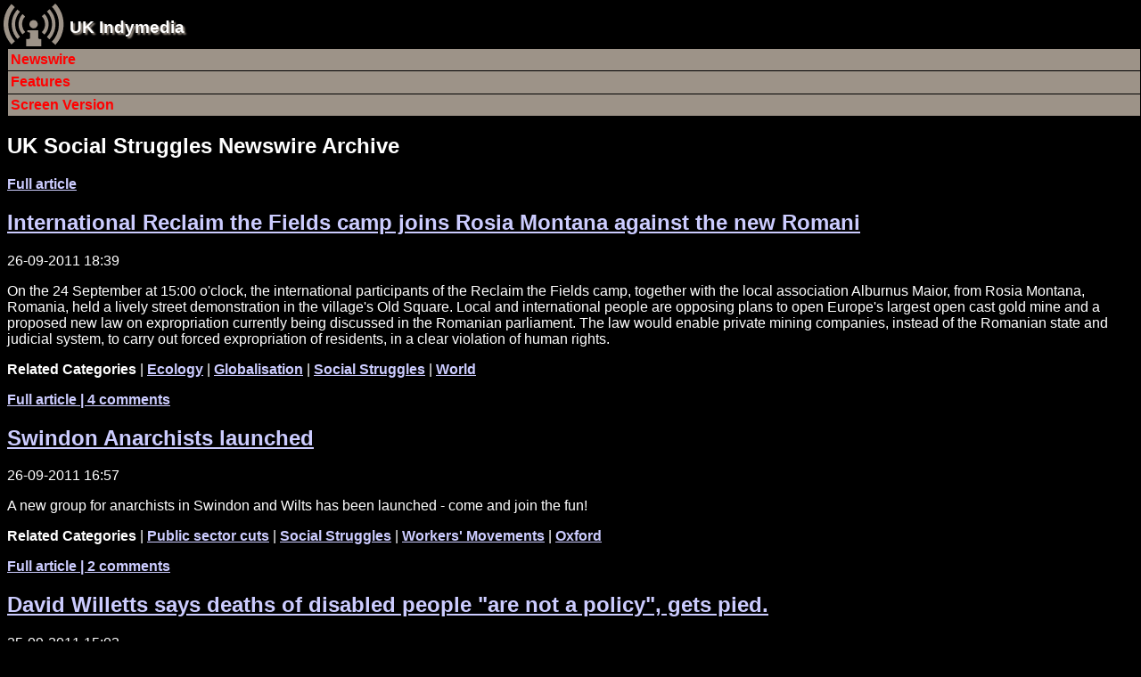

--- FILE ---
content_type: text/html; charset=utf-8
request_url: https://mob.indymedia.org.uk/en/topics/socialstruggles/newswire/archive792.html
body_size: 15519
content:




  
<!DOCTYPE html PUBLIC "-//W3C//DTD XHTML 1.0 Transitional//EN" "http://www.w3.org/TR/xhtml1/DTD/xhtml1-transitional.dtd">
<!-- archive  -->
<html lang="en" xml:lang="en">
  <head>
    <meta http-equiv="Content-Type" content="text/html; charset=UTF-8"/>
    <title>UK Indymedia - UK Social Struggles Newswire Archive</title>
    <!-- robots meta tag  -->

  <meta name="robots" content="index,follow" />



    <!-- header.head.template  -->

    
    
    
    
    
    
    <link rel="shortcut icon" href="/favicon.ico" type="image/x-icon" />
    
    <link rel="stylesheet" type="text/css" href="/style/handheld.css" title="Handheld Style Sheet" />
    
    <link rel="alternate syndication" href="/en/features.rss" type="application/rss+xml" 
      hreflang="en" title="UK Indymedia Features RSS Feed" />
    <link rel="alternate syndication" href="/en/newswire.rss" type="application/rss+xml" 
      hreflang="en" title="UK Indymedia Newswire RSS Feed" />
    <link rel="alternate syndication" href="/en/promotednewswire.rss" type="application/rss+xml" 
      hreflang="en" title="UK Indymedia Promoted Newswire RSS Feed" />
    <link rel="alternate syndication" href="/en/audio.rss" type="application/rss+xml" 
      hreflang="en" title="UK Indymedia Audio RSS Feed " />
    <link rel="alternate syndication" href="/en/images.rss" type="application/rss+xml" 
      hreflang="en" title="UK Indymedia Images RSS Feed " />
    <link rel="alternate syndication" href="/en/video.rss" type="application/rss+xml" 
      hreflang="en" title="UK Indymedia Video RSS Feed " />
    
    <link rel="alternate syndication" href="/en/regions/birmingham/newswire.rss" type="application/rss+xml" 
      hreflang="en" title="UK Indymedia Birmingham Newswire RSS Feed" />
    <link rel="alternate syndication" href="/en/regions/birmingham/features.rss" type="application/rss+xml" 
      hreflang="en" title="UK Indymedia Birmingham Features RSS Feed" />
    
    <link rel="alternate syndication" href="/en/regions/cambridge/newswire.rss" type="application/rss+xml" 
      hreflang="en" title="UK Indymedia Cambridge Newswire RSS Feed" />
    <link rel="alternate syndication" href="/en/regions/cambridge/features.rss" type="application/rss+xml" 
      hreflang="en" title="UK Indymedia Cambridge Features RSS Feed" />
    
    <link rel="alternate syndication" href="/en/regions/liverpool/newswire.rss" type="application/rss+xml" 
      hreflang="en" title="UK Indymedia Liverpool Newswire RSS Feed" />
    <link rel="alternate syndication" href="/en/regions/liverpool/features.rss" type="application/rss+xml" 
      hreflang="en" title="UK Indymedia Liverpool Features RSS Feed" />
    
    <link rel="alternate syndication" href="/en/regions/london/newswire.rss" type="application/rss+xml" 
      hreflang="en" title="UK Indymedia London Newswire RSS Feed" />
    <link rel="alternate syndication" href="/en/regions/london/features.rss" type="application/rss+xml" 
      hreflang="en" title="UK Indymedia London Features RSS Feed" />
    
    <link rel="alternate syndication" href="/en/regions/oxford/newswire.rss" type="application/rss+xml" 
      hreflang="en" title="UK Indymedia Oxford Newswire RSS Feed" />
    <link rel="alternate syndication" href="/en/regions/oxford/features.rss" type="application/rss+xml" 
      hreflang="en" title="UK Indymedia Oxford Features RSS Feed" />
    
    <link rel="alternate syndication" href="/en/regions/sheffield/newswire.rss" type="application/rss+xml" 
      hreflang="en" title="UK Indymedia Sheffield Newswire RSS Feed" />
    <link rel="alternate syndication" href="/en/regions/sheffield/features.rss" type="application/rss+xml" 
      hreflang="en" title="UK Indymedia Sheffield Features RSS Feed" />
    
    <link rel="alternate syndication" href="/en/regions/southcoast/newswire.rss" type="application/rss+xml" 
      hreflang="en" title="UK Indymedia South Coast Newswire RSS Feed" />
    <link rel="alternate syndication" href="/en/regions/southcoast/features.rss" type="application/rss+xml" 
      hreflang="en" title="UK Indymedia South Coast Features RSS Feed" />
    
    <link rel="alternate syndication" href="/en/regions/wales/newswire.rss" type="application/rss+xml" 
      hreflang="en" title="UK Indymedia Wales Newswire RSS Feed" />
    <link rel="alternate syndication" href="/en/regions/wales/features.rss" type="application/rss+xml" 
      hreflang="en" title="UK Indymedia Wales Features RSS Feed" />
    
    <link rel="alternate syndication" href="/en/regions/world/newswire.rss" type="application/rss+xml" 
      hreflang="en" title="UK Indymedia World Newswire RSS Feed" />
    <link rel="alternate syndication" href="/en/regions/world/features.rss" type="application/rss+xml" 
      hreflang="en" title="UK Indymedia World Features RSS Feed" />
    
    
    <link rel="alternate syndication" href="/en/topics/afghanistan/newswire.rss" type="application/rss+xml" 
      hreflang="en" title="UK Indymedia Afghanistan Newswire RSS Feed" />
    <link rel="alternate syndication" href="/en/topics/afghanistan/features.rss" type="application/rss+xml" 
      hreflang="en" title="UK Indymedia Afghanistan Features RSS Feed" />
    
    <link rel="alternate syndication" href="/en/topics/analysis/newswire.rss" type="application/rss+xml" 
      hreflang="en" title="UK Indymedia Analysis Newswire RSS Feed" />
    <link rel="alternate syndication" href="/en/topics/analysis/features.rss" type="application/rss+xml" 
      hreflang="en" title="UK Indymedia Analysis Features RSS Feed" />
    
    <link rel="alternate syndication" href="/en/topics/animalliberation/newswire.rss" type="application/rss+xml" 
      hreflang="en" title="UK Indymedia Animal Liberation Newswire RSS Feed" />
    <link rel="alternate syndication" href="/en/topics/animalliberation/features.rss" type="application/rss+xml" 
      hreflang="en" title="UK Indymedia Animal Liberation Features RSS Feed" />
    
    <link rel="alternate syndication" href="/en/topics/nukes/newswire.rss" type="application/rss+xml" 
      hreflang="en" title="UK Indymedia Anti-Nuclear Newswire RSS Feed" />
    <link rel="alternate syndication" href="/en/topics/nukes/features.rss" type="application/rss+xml" 
      hreflang="en" title="UK Indymedia Anti-Nuclear Features RSS Feed" />
    
    <link rel="alternate syndication" href="/en/topics/anti-militarism/newswire.rss" type="application/rss+xml" 
      hreflang="en" title="UK Indymedia Anti-militarism Newswire RSS Feed" />
    <link rel="alternate syndication" href="/en/topics/anti-militarism/features.rss" type="application/rss+xml" 
      hreflang="en" title="UK Indymedia Anti-militarism Features RSS Feed" />
    
    <link rel="alternate syndication" href="/en/topics/anti-racism/newswire.rss" type="application/rss+xml" 
      hreflang="en" title="UK Indymedia Anti-racism Newswire RSS Feed" />
    <link rel="alternate syndication" href="/en/topics/anti-racism/features.rss" type="application/rss+xml" 
      hreflang="en" title="UK Indymedia Anti-racism Features RSS Feed" />
    
    <link rel="alternate syndication" href="/en/topics/bio-technology/newswire.rss" type="application/rss+xml" 
      hreflang="en" title="UK Indymedia Bio-technology Newswire RSS Feed" />
    <link rel="alternate syndication" href="/en/topics/bio-technology/features.rss" type="application/rss+xml" 
      hreflang="en" title="UK Indymedia Bio-technology Features RSS Feed" />
    
    <link rel="alternate syndication" href="/en/topics/climate/newswire.rss" type="application/rss+xml" 
      hreflang="en" title="UK Indymedia Climate Chaos Newswire RSS Feed" />
    <link rel="alternate syndication" href="/en/topics/climate/features.rss" type="application/rss+xml" 
      hreflang="en" title="UK Indymedia Climate Chaos Features RSS Feed" />
    
    <link rel="alternate syndication" href="/en/topics/culture/newswire.rss" type="application/rss+xml" 
      hreflang="en" title="UK Indymedia Culture Newswire RSS Feed" />
    <link rel="alternate syndication" href="/en/topics/culture/features.rss" type="application/rss+xml" 
      hreflang="en" title="UK Indymedia Culture Features RSS Feed" />
    
    <link rel="alternate syndication" href="/en/topics/ecology/newswire.rss" type="application/rss+xml" 
      hreflang="en" title="UK Indymedia Ecology Newswire RSS Feed" />
    <link rel="alternate syndication" href="/en/topics/ecology/features.rss" type="application/rss+xml" 
      hreflang="en" title="UK Indymedia Ecology Features RSS Feed" />
    
    <link rel="alternate syndication" href="/en/topics/education/newswire.rss" type="application/rss+xml" 
      hreflang="en" title="UK Indymedia Education Newswire RSS Feed" />
    <link rel="alternate syndication" href="/en/topics/education/features.rss" type="application/rss+xml" 
      hreflang="en" title="UK Indymedia Education Features RSS Feed" />
    
    <link rel="alternate syndication" href="/en/topics/energy/newswire.rss" type="application/rss+xml" 
      hreflang="en" title="UK Indymedia Energy Crisis Newswire RSS Feed" />
    <link rel="alternate syndication" href="/en/topics/energy/features.rss" type="application/rss+xml" 
      hreflang="en" title="UK Indymedia Energy Crisis Features RSS Feed" />
    
    <link rel="alternate syndication" href="/en/topics/frack/newswire.rss" type="application/rss+xml" 
      hreflang="en" title="UK Indymedia Fracking Newswire RSS Feed" />
    <link rel="alternate syndication" href="/en/topics/frack/features.rss" type="application/rss+xml" 
      hreflang="en" title="UK Indymedia Fracking Features RSS Feed" />
    
    <link rel="alternate syndication" href="/en/topics/freespaces/newswire.rss" type="application/rss+xml" 
      hreflang="en" title="UK Indymedia Free Spaces Newswire RSS Feed" />
    <link rel="alternate syndication" href="/en/topics/freespaces/features.rss" type="application/rss+xml" 
      hreflang="en" title="UK Indymedia Free Spaces Features RSS Feed" />
    
    <link rel="alternate syndication" href="/en/topics/gender/newswire.rss" type="application/rss+xml" 
      hreflang="en" title="UK Indymedia Gender Newswire RSS Feed" />
    <link rel="alternate syndication" href="/en/topics/gender/features.rss" type="application/rss+xml" 
      hreflang="en" title="UK Indymedia Gender Features RSS Feed" />
    
    <link rel="alternate syndication" href="/en/topics/globalisation/newswire.rss" type="application/rss+xml" 
      hreflang="en" title="UK Indymedia Globalisation Newswire RSS Feed" />
    <link rel="alternate syndication" href="/en/topics/globalisation/features.rss" type="application/rss+xml" 
      hreflang="en" title="UK Indymedia Globalisation Features RSS Feed" />
    
    <link rel="alternate syndication" href="/en/topics/health/newswire.rss" type="application/rss+xml" 
      hreflang="en" title="UK Indymedia Health Newswire RSS Feed" />
    <link rel="alternate syndication" href="/en/topics/health/features.rss" type="application/rss+xml" 
      hreflang="en" title="UK Indymedia Health Features RSS Feed" />
    
    <link rel="alternate syndication" href="/en/topics/history/newswire.rss" type="application/rss+xml" 
      hreflang="en" title="UK Indymedia History Newswire RSS Feed" />
    <link rel="alternate syndication" href="/en/topics/history/features.rss" type="application/rss+xml" 
      hreflang="en" title="UK Indymedia History Features RSS Feed" />
    
    <link rel="alternate syndication" href="/en/topics/indymedia/newswire.rss" type="application/rss+xml" 
      hreflang="en" title="UK Indymedia Indymedia Newswire RSS Feed" />
    <link rel="alternate syndication" href="/en/topics/indymedia/features.rss" type="application/rss+xml" 
      hreflang="en" title="UK Indymedia Indymedia Features RSS Feed" />
    
    <link rel="alternate syndication" href="/en/topics/iraq/newswire.rss" type="application/rss+xml" 
      hreflang="en" title="UK Indymedia Iraq Newswire RSS Feed" />
    <link rel="alternate syndication" href="/en/topics/iraq/features.rss" type="application/rss+xml" 
      hreflang="en" title="UK Indymedia Iraq Features RSS Feed" />
    
    <link rel="alternate syndication" href="/en/topics/migration/newswire.rss" type="application/rss+xml" 
      hreflang="en" title="UK Indymedia Migration Newswire RSS Feed" />
    <link rel="alternate syndication" href="/en/topics/migration/features.rss" type="application/rss+xml" 
      hreflang="en" title="UK Indymedia Migration Features RSS Feed" />
    
    <link rel="alternate syndication" href="/en/topics/oceans/newswire.rss" type="application/rss+xml" 
      hreflang="en" title="UK Indymedia Ocean Defence Newswire RSS Feed" />
    <link rel="alternate syndication" href="/en/topics/oceans/features.rss" type="application/rss+xml" 
      hreflang="en" title="UK Indymedia Ocean Defence Features RSS Feed" />
    
    <link rel="alternate syndication" href="/en/topics/otherpress/newswire.rss" type="application/rss+xml" 
      hreflang="en" title="UK Indymedia Other Press Newswire RSS Feed" />
    <link rel="alternate syndication" href="/en/topics/otherpress/features.rss" type="application/rss+xml" 
      hreflang="en" title="UK Indymedia Other Press Features RSS Feed" />
    
    <link rel="alternate syndication" href="/en/topics/palestine/newswire.rss" type="application/rss+xml" 
      hreflang="en" title="UK Indymedia Palestine Newswire RSS Feed" />
    <link rel="alternate syndication" href="/en/topics/palestine/features.rss" type="application/rss+xml" 
      hreflang="en" title="UK Indymedia Palestine Features RSS Feed" />
    
    <link rel="alternate syndication" href="/en/topics/cops/newswire.rss" type="application/rss+xml" 
      hreflang="en" title="UK Indymedia Policing Newswire RSS Feed" />
    <link rel="alternate syndication" href="/en/topics/cops/features.rss" type="application/rss+xml" 
      hreflang="en" title="UK Indymedia Policing Features RSS Feed" />
    
    <link rel="alternate syndication" href="/en/topics/publicsectorcuts/newswire.rss" type="application/rss+xml" 
      hreflang="en" title="UK Indymedia Public sector cuts Newswire RSS Feed" />
    <link rel="alternate syndication" href="/en/topics/publicsectorcuts/features.rss" type="application/rss+xml" 
      hreflang="en" title="UK Indymedia Public sector cuts Features RSS Feed" />
    
    <link rel="alternate syndication" href="/en/topics/repression/newswire.rss" type="application/rss+xml" 
      hreflang="en" title="UK Indymedia Repression Newswire RSS Feed" />
    <link rel="alternate syndication" href="/en/topics/repression/features.rss" type="application/rss+xml" 
      hreflang="en" title="UK Indymedia Repression Features RSS Feed" />
    
    <link rel="alternate syndication" href="/en/topics/socialstruggles/newswire.rss" type="application/rss+xml" 
      hreflang="en" title="UK Indymedia Social Struggles Newswire RSS Feed" />
    <link rel="alternate syndication" href="/en/topics/socialstruggles/features.rss" type="application/rss+xml" 
      hreflang="en" title="UK Indymedia Social Struggles Features RSS Feed" />
    
    <link rel="alternate syndication" href="/en/topics/technology/newswire.rss" type="application/rss+xml" 
      hreflang="en" title="UK Indymedia Technology Newswire RSS Feed" />
    <link rel="alternate syndication" href="/en/topics/technology/features.rss" type="application/rss+xml" 
      hreflang="en" title="UK Indymedia Technology Features RSS Feed" />
    
    <link rel="alternate syndication" href="/en/topics/terror/newswire.rss" type="application/rss+xml" 
      hreflang="en" title="UK Indymedia Terror War Newswire RSS Feed" />
    <link rel="alternate syndication" href="/en/topics/terror/features.rss" type="application/rss+xml" 
      hreflang="en" title="UK Indymedia Terror War Features RSS Feed" />
    
    <link rel="alternate syndication" href="/en/topics/workersmovements/newswire.rss" type="application/rss+xml" 
      hreflang="en" title="UK Indymedia Workers' Movements Newswire RSS Feed" />
    <link rel="alternate syndication" href="/en/topics/workersmovements/features.rss" type="application/rss+xml" 
      hreflang="en" title="UK Indymedia Workers' Movements Features RSS Feed" />
    
    <link rel="alternate syndication" href="/en/topics/zapatista/newswire.rss" type="application/rss+xml" 
      hreflang="en" title="UK Indymedia Zapatista Newswire RSS Feed" />
    <link rel="alternate syndication" href="/en/topics/zapatista/features.rss" type="application/rss+xml" 
      hreflang="en" title="UK Indymedia Zapatista Features RSS Feed" />
    
    
    
    
    <link rel="alternate syndication" href="/en/actions/2014/nato/newswire.rss" type="application/rss+xml" 
      hreflang="en" title="UK Indymedia NATO 2014 Newswire RSS Feed" />
    <link rel="alternate syndication" href="/en/actions/2014/nato/features.rss" type="application/rss+xml" 
      hreflang="en" title="UK Indymedia NATO 2014 Features RSS Feed" />
    
    
    <link rel="alternate syndication" href="/en/actions/2013/g8/newswire.rss" type="application/rss+xml" 
      hreflang="en" title="UK Indymedia G8 2013 Newswire RSS Feed" />
    <link rel="alternate syndication" href="/en/actions/2013/g8/features.rss" type="application/rss+xml" 
      hreflang="en" title="UK Indymedia G8 2013 Features RSS Feed" />
    
    
    <link rel="alternate syndication" href="/en/actions/2012/workfare/newswire.rss" type="application/rss+xml" 
      hreflang="en" title="UK Indymedia Workfare Newswire RSS Feed" />
    <link rel="alternate syndication" href="/en/actions/2012/workfare/features.rss" type="application/rss+xml" 
      hreflang="en" title="UK Indymedia Workfare Features RSS Feed" />
    
    
    <link rel="alternate syndication" href="/en/actions/2011/census/newswire.rss" type="application/rss+xml" 
      hreflang="en" title="UK Indymedia 2011 Census Resistance Newswire RSS Feed" />
    <link rel="alternate syndication" href="/en/actions/2011/census/features.rss" type="application/rss+xml" 
      hreflang="en" title="UK Indymedia 2011 Census Resistance Features RSS Feed" />
    
    <link rel="alternate syndication" href="/en/actions/2011/riots/newswire.rss" type="application/rss+xml" 
      hreflang="en" title="UK Indymedia August Riots Newswire RSS Feed" />
    <link rel="alternate syndication" href="/en/actions/2011/riots/features.rss" type="application/rss+xml" 
      hreflang="en" title="UK Indymedia August Riots Features RSS Feed" />
    
    <link rel="alternate syndication" href="/en/actions/2011/dalefarm/newswire.rss" type="application/rss+xml" 
      hreflang="en" title="UK Indymedia Dale Farm Newswire RSS Feed" />
    <link rel="alternate syndication" href="/en/actions/2011/dalefarm/features.rss" type="application/rss+xml" 
      hreflang="en" title="UK Indymedia Dale Farm Features RSS Feed" />
    
    <link rel="alternate syndication" href="/en/actions/2011/j30/newswire.rss" type="application/rss+xml" 
      hreflang="en" title="UK Indymedia J30 Strike Newswire RSS Feed" />
    <link rel="alternate syndication" href="/en/actions/2011/j30/features.rss" type="application/rss+xml" 
      hreflang="en" title="UK Indymedia J30 Strike Features RSS Feed" />
    
    <link rel="alternate syndication" href="/en/actions/2011/occupy/newswire.rss" type="application/rss+xml" 
      hreflang="en" title="UK Indymedia Occupy Everywhere Newswire RSS Feed" />
    <link rel="alternate syndication" href="/en/actions/2011/occupy/features.rss" type="application/rss+xml" 
      hreflang="en" title="UK Indymedia Occupy Everywhere Features RSS Feed" />
    
    
    <link rel="alternate syndication" href="/en/actions/2010/gazaflotilla/newswire.rss" type="application/rss+xml" 
      hreflang="en" title="UK Indymedia Flotilla to Gaza Newswire RSS Feed" />
    <link rel="alternate syndication" href="/en/actions/2010/gazaflotilla/features.rss" type="application/rss+xml" 
      hreflang="en" title="UK Indymedia Flotilla to Gaza Features RSS Feed" />
    
    <link rel="alternate syndication" href="/en/actions/2010/mayday/newswire.rss" type="application/rss+xml" 
      hreflang="en" title="UK Indymedia Mayday 2010 Newswire RSS Feed" />
    <link rel="alternate syndication" href="/en/actions/2010/mayday/features.rss" type="application/rss+xml" 
      hreflang="en" title="UK Indymedia Mayday 2010 Features RSS Feed" />
    
    <link rel="alternate syndication" href="/en/actions/2010/tarsands/newswire.rss" type="application/rss+xml" 
      hreflang="en" title="UK Indymedia Tar Sands Newswire RSS Feed" />
    <link rel="alternate syndication" href="/en/actions/2010/tarsands/features.rss" type="application/rss+xml" 
      hreflang="en" title="UK Indymedia Tar Sands Features RSS Feed" />
    
    
    <link rel="alternate syndication" href="/en/actions/2009/cop15/newswire.rss" type="application/rss+xml" 
      hreflang="en" title="UK Indymedia COP15 Climate Summit 2009 Newswire RSS Feed" />
    <link rel="alternate syndication" href="/en/actions/2009/cop15/features.rss" type="application/rss+xml" 
      hreflang="en" title="UK Indymedia COP15 Climate Summit 2009 Features RSS Feed" />
    
    <link rel="alternate syndication" href="/en/actions/2009/g20/newswire.rss" type="application/rss+xml" 
      hreflang="en" title="UK Indymedia G20 London Summit Newswire RSS Feed" />
    <link rel="alternate syndication" href="/en/actions/2009/g20/features.rss" type="application/rss+xml" 
      hreflang="en" title="UK Indymedia G20 London Summit Features RSS Feed" />
    
    <link rel="alternate syndication" href="/en/actions/2009/guantanamo/newswire.rss" type="application/rss+xml" 
      hreflang="en" title="UK Indymedia Guantánamo Newswire RSS Feed" />
    <link rel="alternate syndication" href="/en/actions/2009/guantanamo/features.rss" type="application/rss+xml" 
      hreflang="en" title="UK Indymedia Guantánamo Features RSS Feed" />
    
    <link rel="alternate syndication" href="/en/actions/2009/strummer/newswire.rss" type="application/rss+xml" 
      hreflang="en" title="UK Indymedia Indymedia Server Seizure Newswire RSS Feed" />
    <link rel="alternate syndication" href="/en/actions/2009/strummer/features.rss" type="application/rss+xml" 
      hreflang="en" title="UK Indymedia Indymedia Server Seizure Features RSS Feed" />
    
    <link rel="alternate syndication" href="/en/actions/2009/occupations/newswire.rss" type="application/rss+xml" 
      hreflang="en" title="UK Indymedia University Occupations for Gaza Newswire RSS Feed" />
    <link rel="alternate syndication" href="/en/actions/2009/occupations/features.rss" type="application/rss+xml" 
      hreflang="en" title="UK Indymedia University Occupations for Gaza Features RSS Feed" />
    
    
    <link rel="alternate syndication" href="/en/actions/2007/climatecamp/newswire.rss" type="application/rss+xml" 
      hreflang="en" title="UK Indymedia Climate Camp 2007 Newswire RSS Feed" />
    <link rel="alternate syndication" href="/en/actions/2007/climatecamp/features.rss" type="application/rss+xml" 
      hreflang="en" title="UK Indymedia Climate Camp 2007 Features RSS Feed" />
    
    <link rel="alternate syndication" href="/en/actions/2007/dsei/newswire.rss" type="application/rss+xml" 
      hreflang="en" title="UK Indymedia DSEi 2007 Newswire RSS Feed" />
    <link rel="alternate syndication" href="/en/actions/2007/dsei/features.rss" type="application/rss+xml" 
      hreflang="en" title="UK Indymedia DSEi 2007 Features RSS Feed" />
    
    <link rel="alternate syndication" href="/en/actions/2007/g8/newswire.rss" type="application/rss+xml" 
      hreflang="en" title="UK Indymedia G8 Germany 2007 Newswire RSS Feed" />
    <link rel="alternate syndication" href="/en/actions/2007/g8/features.rss" type="application/rss+xml" 
      hreflang="en" title="UK Indymedia G8 Germany 2007 Features RSS Feed" />
    
    <link rel="alternate syndication" href="/en/actions/2007/mayday/newswire.rss" type="application/rss+xml" 
      hreflang="en" title="UK Indymedia Mayday 2007 Newswire RSS Feed" />
    <link rel="alternate syndication" href="/en/actions/2007/mayday/features.rss" type="application/rss+xml" 
      hreflang="en" title="UK Indymedia Mayday 2007 Features RSS Feed" />
    
    <link rel="alternate syndication" href="/en/actions/2007/nobordercamp/newswire.rss" type="application/rss+xml" 
      hreflang="en" title="UK Indymedia No Border Camp 2007 Newswire RSS Feed" />
    <link rel="alternate syndication" href="/en/actions/2007/nobordercamp/features.rss" type="application/rss+xml" 
      hreflang="en" title="UK Indymedia No Border Camp 2007 Features RSS Feed" />
    
    
    <link rel="alternate syndication" href="/en/actions/2006/noborders/newswire.rss" type="application/rss+xml" 
      hreflang="en" title="UK Indymedia April 2006 No Borders Days of Action Newswire RSS Feed" />
    <link rel="alternate syndication" href="/en/actions/2006/noborders/features.rss" type="application/rss+xml" 
      hreflang="en" title="UK Indymedia April 2006 No Borders Days of Action Features RSS Feed" />
    
    <link rel="alternate syndication" href="/en/actions/2006/aa/newswire.rss" type="application/rss+xml" 
      hreflang="en" title="UK Indymedia Art and Activism Caravan 2006 Newswire RSS Feed" />
    <link rel="alternate syndication" href="/en/actions/2006/aa/features.rss" type="application/rss+xml" 
      hreflang="en" title="UK Indymedia Art and Activism Caravan 2006 Features RSS Feed" />
    
    <link rel="alternate syndication" href="/en/actions/2006/climatecamp/newswire.rss" type="application/rss+xml" 
      hreflang="en" title="UK Indymedia Climate Camp 2006 Newswire RSS Feed" />
    <link rel="alternate syndication" href="/en/actions/2006/climatecamp/features.rss" type="application/rss+xml" 
      hreflang="en" title="UK Indymedia Climate Camp 2006 Features RSS Feed" />
    
    <link rel="alternate syndication" href="/en/actions/2006/faslane/newswire.rss" type="application/rss+xml" 
      hreflang="en" title="UK Indymedia Faslane Newswire RSS Feed" />
    <link rel="alternate syndication" href="/en/actions/2006/faslane/features.rss" type="application/rss+xml" 
      hreflang="en" title="UK Indymedia Faslane Features RSS Feed" />
    
    <link rel="alternate syndication" href="/en/actions/2006/france/newswire.rss" type="application/rss+xml" 
      hreflang="en" title="UK Indymedia French CPE uprising 2006 Newswire RSS Feed" />
    <link rel="alternate syndication" href="/en/actions/2006/france/features.rss" type="application/rss+xml" 
      hreflang="en" title="UK Indymedia French CPE uprising 2006 Features RSS Feed" />
    
    <link rel="alternate syndication" href="/en/actions/2006/g8/newswire.rss" type="application/rss+xml" 
      hreflang="en" title="UK Indymedia G8 Russia 2006 Newswire RSS Feed" />
    <link rel="alternate syndication" href="/en/actions/2006/g8/features.rss" type="application/rss+xml" 
      hreflang="en" title="UK Indymedia G8 Russia 2006 Features RSS Feed" />
    
    <link rel="alternate syndication" href="/en/actions/2006/lebanon/newswire.rss" type="application/rss+xml" 
      hreflang="en" title="UK Indymedia Lebanon War 2006 Newswire RSS Feed" />
    <link rel="alternate syndication" href="/en/actions/2006/lebanon/features.rss" type="application/rss+xml" 
      hreflang="en" title="UK Indymedia Lebanon War 2006 Features RSS Feed" />
    
    <link rel="alternate syndication" href="/en/actions/2006/march18/newswire.rss" type="application/rss+xml" 
      hreflang="en" title="UK Indymedia March 18 Anti War Protest Newswire RSS Feed" />
    <link rel="alternate syndication" href="/en/actions/2006/march18/features.rss" type="application/rss+xml" 
      hreflang="en" title="UK Indymedia March 18 Anti War Protest Features RSS Feed" />
    
    <link rel="alternate syndication" href="/en/actions/2006/mayday/newswire.rss" type="application/rss+xml" 
      hreflang="en" title="UK Indymedia Mayday 2006 Newswire RSS Feed" />
    <link rel="alternate syndication" href="/en/actions/2006/mayday/features.rss" type="application/rss+xml" 
      hreflang="en" title="UK Indymedia Mayday 2006 Features RSS Feed" />
    
    <link rel="alternate syndication" href="/en/actions/2006/oaxaca/newswire.rss" type="application/rss+xml" 
      hreflang="en" title="UK Indymedia Oaxaca Uprising Newswire RSS Feed" />
    <link rel="alternate syndication" href="/en/actions/2006/oaxaca/features.rss" type="application/rss+xml" 
      hreflang="en" title="UK Indymedia Oaxaca Uprising Features RSS Feed" />
    
    <link rel="alternate syndication" href="/en/actions/2006/refugeeweek/newswire.rss" type="application/rss+xml" 
      hreflang="en" title="UK Indymedia Refugee Week 2006 Newswire RSS Feed" />
    <link rel="alternate syndication" href="/en/actions/2006/refugeeweek/features.rss" type="application/rss+xml" 
      hreflang="en" title="UK Indymedia Refugee Week 2006 Features RSS Feed" />
    
    <link rel="alternate syndication" href="/en/actions/2006/mayo/newswire.rss" type="application/rss+xml" 
      hreflang="en" title="UK Indymedia Rossport Solidarity Newswire RSS Feed" />
    <link rel="alternate syndication" href="/en/actions/2006/mayo/features.rss" type="application/rss+xml" 
      hreflang="en" title="UK Indymedia Rossport Solidarity Features RSS Feed" />
    
    <link rel="alternate syndication" href="/en/actions/2006/socpa/newswire.rss" type="application/rss+xml" 
      hreflang="en" title="UK Indymedia SOCPA Newswire RSS Feed" />
    <link rel="alternate syndication" href="/en/actions/2006/socpa/features.rss" type="application/rss+xml" 
      hreflang="en" title="UK Indymedia SOCPA Features RSS Feed" />
    
    <link rel="alternate syndication" href="/en/actions/2006/oct7/newswire.rss" type="application/rss+xml" 
      hreflang="en" title="UK Indymedia Transnational Day of Action Against Migration Controls Newswire RSS Feed" />
    <link rel="alternate syndication" href="/en/actions/2006/oct7/features.rss" type="application/rss+xml" 
      hreflang="en" title="UK Indymedia Transnational Day of Action Against Migration Controls Features RSS Feed" />
    
    <link rel="alternate syndication" href="/en/actions/2006/wsf/newswire.rss" type="application/rss+xml" 
      hreflang="en" title="UK Indymedia WSF 2006 Newswire RSS Feed" />
    <link rel="alternate syndication" href="/en/actions/2006/wsf/features.rss" type="application/rss+xml" 
      hreflang="en" title="UK Indymedia WSF 2006 Features RSS Feed" />
    
    
    <link rel="alternate syndication" href="/en/actions/2005/dsei/newswire.rss" type="application/rss+xml" 
      hreflang="en" title="UK Indymedia DSEi 2005 Newswire RSS Feed" />
    <link rel="alternate syndication" href="/en/actions/2005/dsei/features.rss" type="application/rss+xml" 
      hreflang="en" title="UK Indymedia DSEi 2005 Features RSS Feed" />
    
    <link rel="alternate syndication" href="/en/actions/2005/g8/newswire.rss" type="application/rss+xml" 
      hreflang="en" title="UK Indymedia G8 2005 Newswire RSS Feed" />
    <link rel="alternate syndication" href="/en/actions/2005/g8/features.rss" type="application/rss+xml" 
      hreflang="en" title="UK Indymedia G8 2005 Features RSS Feed" />
    
    <link rel="alternate syndication" href="/en/actions/2005/wto/newswire.rss" type="application/rss+xml" 
      hreflang="en" title="UK Indymedia WTO Hong Kong 2005 Newswire RSS Feed" />
    <link rel="alternate syndication" href="/en/actions/2005/wto/features.rss" type="application/rss+xml" 
      hreflang="en" title="UK Indymedia WTO Hong Kong 2005 Features RSS Feed" />
    
    
    <link rel="alternate syndication" href="/en/actions/2004/esf/newswire.rss" type="application/rss+xml" 
      hreflang="en" title="UK Indymedia European Social Forum Newswire RSS Feed" />
    <link rel="alternate syndication" href="/en/actions/2004/esf/features.rss" type="application/rss+xml" 
      hreflang="en" title="UK Indymedia European Social Forum Features RSS Feed" />
    
    <link rel="alternate syndication" href="/en/actions/2004/fbi/newswire.rss" type="application/rss+xml" 
      hreflang="en" title="UK Indymedia FBI Server Seizure Newswire RSS Feed" />
    <link rel="alternate syndication" href="/en/actions/2004/fbi/features.rss" type="application/rss+xml" 
      hreflang="en" title="UK Indymedia FBI Server Seizure Features RSS Feed" />
    
    <link rel="alternate syndication" href="/en/actions/2004/mayday/newswire.rss" type="application/rss+xml" 
      hreflang="en" title="UK Indymedia May Day 2004 Newswire RSS Feed" />
    <link rel="alternate syndication" href="/en/actions/2004/mayday/features.rss" type="application/rss+xml" 
      hreflang="en" title="UK Indymedia May Day 2004 Features RSS Feed" />
    
    <link rel="alternate syndication" href="/en/actions/2004/venezuela/newswire.rss" type="application/rss+xml" 
      hreflang="en" title="UK Indymedia Venezuela Newswire RSS Feed" />
    <link rel="alternate syndication" href="/en/actions/2004/venezuela/features.rss" type="application/rss+xml" 
      hreflang="en" title="UK Indymedia Venezuela Features RSS Feed" />
    
    
    <link rel="alternate syndication" href="/en/actions/2003/bush/newswire.rss" type="application/rss+xml" 
      hreflang="en" title="UK Indymedia Bush 2003 Newswire RSS Feed" />
    <link rel="alternate syndication" href="/en/actions/2003/bush/features.rss" type="application/rss+xml" 
      hreflang="en" title="UK Indymedia Bush 2003 Features RSS Feed" />
    
    <link rel="alternate syndication" href="/en/actions/2003/dsei/newswire.rss" type="application/rss+xml" 
      hreflang="en" title="UK Indymedia DSEi 2003 Newswire RSS Feed" />
    <link rel="alternate syndication" href="/en/actions/2003/dsei/features.rss" type="application/rss+xml" 
      hreflang="en" title="UK Indymedia DSEi 2003 Features RSS Feed" />
    
    <link rel="alternate syndication" href="/en/actions/2003/evian/newswire.rss" type="application/rss+xml" 
      hreflang="en" title="UK Indymedia Evian G8 Newswire RSS Feed" />
    <link rel="alternate syndication" href="/en/actions/2003/evian/features.rss" type="application/rss+xml" 
      hreflang="en" title="UK Indymedia Evian G8 Features RSS Feed" />
    
    <link rel="alternate syndication" href="/en/actions/2003/mayday/newswire.rss" type="application/rss+xml" 
      hreflang="en" title="UK Indymedia May Day 2003 Newswire RSS Feed" />
    <link rel="alternate syndication" href="/en/actions/2003/mayday/features.rss" type="application/rss+xml" 
      hreflang="en" title="UK Indymedia May Day 2003 Features RSS Feed" />
    
    <link rel="alternate syndication" href="/en/actions/2003/nowarf15/newswire.rss" type="application/rss+xml" 
      hreflang="en" title="UK Indymedia No War F15 Newswire RSS Feed" />
    <link rel="alternate syndication" href="/en/actions/2003/nowarf15/features.rss" type="application/rss+xml" 
      hreflang="en" title="UK Indymedia No War F15 Features RSS Feed" />
    
    <link rel="alternate syndication" href="/en/actions/2003/saloniki/newswire.rss" type="application/rss+xml" 
      hreflang="en" title="UK Indymedia Saloniki Prisoner Support Newswire RSS Feed" />
    <link rel="alternate syndication" href="/en/actions/2003/saloniki/features.rss" type="application/rss+xml" 
      hreflang="en" title="UK Indymedia Saloniki Prisoner Support Features RSS Feed" />
    
    <link rel="alternate syndication" href="/en/actions/2003/thessaloniki/newswire.rss" type="application/rss+xml" 
      hreflang="en" title="UK Indymedia Thessaloniki EU Newswire RSS Feed" />
    <link rel="alternate syndication" href="/en/actions/2003/thessaloniki/features.rss" type="application/rss+xml" 
      hreflang="en" title="UK Indymedia Thessaloniki EU Features RSS Feed" />
    
    <link rel="alternate syndication" href="/en/actions/2003/wsis/newswire.rss" type="application/rss+xml" 
      hreflang="en" title="UK Indymedia WSIS 2003 Newswire RSS Feed" />
    <link rel="alternate syndication" href="/en/actions/2003/wsis/features.rss" type="application/rss+xml" 
      hreflang="en" title="UK Indymedia WSIS 2003 Features RSS Feed" />
    
    
    <link rel="alternate syndication" href="/en/actions/2002/argentina/newswire.rss" type="application/rss+xml" 
      hreflang="en" title="UK Indymedia Argentina Newswire RSS Feed" />
    <link rel="alternate syndication" href="/en/actions/2002/argentina/features.rss" type="application/rss+xml" 
      hreflang="en" title="UK Indymedia Argentina Features RSS Feed" />
    
    <link rel="alternate syndication" href="/en/actions/2002/barcelona/newswire.rss" type="application/rss+xml" 
      hreflang="en" title="UK Indymedia Barcelona EU Newswire RSS Feed" />
    <link rel="alternate syndication" href="/en/actions/2002/barcelona/features.rss" type="application/rss+xml" 
      hreflang="en" title="UK Indymedia Barcelona EU Features RSS Feed" />
    
    <link rel="alternate syndication" href="/en/actions/2002/copenhagen/newswire.rss" type="application/rss+xml" 
      hreflang="en" title="UK Indymedia Copenhagen EU Newswire RSS Feed" />
    <link rel="alternate syndication" href="/en/actions/2002/copenhagen/features.rss" type="application/rss+xml" 
      hreflang="en" title="UK Indymedia Copenhagen EU Features RSS Feed" />
    
    <link rel="alternate syndication" href="/en/actions/2002/earthsummit/newswire.rss" type="application/rss+xml" 
      hreflang="en" title="UK Indymedia Earth Summit Newswire RSS Feed" />
    <link rel="alternate syndication" href="/en/actions/2002/earthsummit/features.rss" type="application/rss+xml" 
      hreflang="en" title="UK Indymedia Earth Summit Features RSS Feed" />
    
    <link rel="alternate syndication" href="/en/actions/2002/mayday/newswire.rss" type="application/rss+xml" 
      hreflang="en" title="UK Indymedia May Day 2002 Newswire RSS Feed" />
    <link rel="alternate syndication" href="/en/actions/2002/mayday/features.rss" type="application/rss+xml" 
      hreflang="en" title="UK Indymedia May Day 2002 Features RSS Feed" />
    
    <link rel="alternate syndication" href="/en/actions/2002/nowardayofaction/newswire.rss" type="application/rss+xml" 
      hreflang="en" title="UK Indymedia No War Day of Action Newswire RSS Feed" />
    <link rel="alternate syndication" href="/en/actions/2002/nowardayofaction/features.rss" type="application/rss+xml" 
      hreflang="en" title="UK Indymedia No War Day of Action Features RSS Feed" />
    
    <link rel="alternate syndication" href="/en/actions/2002/nobordercamp/newswire.rss" type="application/rss+xml" 
      hreflang="en" title="UK Indymedia NoBorder Camp Newswire RSS Feed" />
    <link rel="alternate syndication" href="/en/actions/2002/nobordercamp/features.rss" type="application/rss+xml" 
      hreflang="en" title="UK Indymedia NoBorder Camp Features RSS Feed" />
    
    <link rel="alternate syndication" href="/en/actions/2002/prague/newswire.rss" type="application/rss+xml" 
      hreflang="en" title="UK Indymedia Prague NATO Newswire RSS Feed" />
    <link rel="alternate syndication" href="/en/actions/2002/prague/features.rss" type="application/rss+xml" 
      hreflang="en" title="UK Indymedia Prague NATO Features RSS Feed" />
    
    <link rel="alternate syndication" href="/en/actions/2002/sevilleEU/newswire.rss" type="application/rss+xml" 
      hreflang="en" title="UK Indymedia Seville EU Newswire RSS Feed" />
    <link rel="alternate syndication" href="/en/actions/2002/sevilleEU/features.rss" type="application/rss+xml" 
      hreflang="en" title="UK Indymedia Seville EU Features RSS Feed" />
    
    <link rel="alternate syndication" href="/en/actions/2002/wefnatowsf/newswire.rss" type="application/rss+xml" 
      hreflang="en" title="UK Indymedia WEF/NATO/WSF Newswire RSS Feed" />
    <link rel="alternate syndication" href="/en/actions/2002/wefnatowsf/features.rss" type="application/rss+xml" 
      hreflang="en" title="UK Indymedia WEF/NATO/WSF Features RSS Feed" />
    
    
    <link rel="alternate syndication" href="/en/actions/2001/barcelona/newswire.rss" type="application/rss+xml" 
      hreflang="en" title="UK Indymedia Barcelona WB Newswire RSS Feed" />
    <link rel="alternate syndication" href="/en/actions/2001/barcelona/features.rss" type="application/rss+xml" 
      hreflang="en" title="UK Indymedia Barcelona WB Features RSS Feed" />
    
    <link rel="alternate syndication" href="/en/actions/2001/bordercamps/newswire.rss" type="application/rss+xml" 
      hreflang="en" title="UK Indymedia Border Camps Newswire RSS Feed" />
    <link rel="alternate syndication" href="/en/actions/2001/bordercamps/features.rss" type="application/rss+xml" 
      hreflang="en" title="UK Indymedia Border Camps Features RSS Feed" />
    
    <link rel="alternate syndication" href="/en/actions/2001/brussels/newswire.rss" type="application/rss+xml" 
      hreflang="en" title="UK Indymedia Brussels Newswire RSS Feed" />
    <link rel="alternate syndication" href="/en/actions/2001/brussels/features.rss" type="application/rss+xml" 
      hreflang="en" title="UK Indymedia Brussels Features RSS Feed" />
    
    <link rel="alternate syndication" href="/en/actions/2001/fiestaforlife/newswire.rss" type="application/rss+xml" 
      hreflang="en" title="UK Indymedia Fiesta for Life Newswire RSS Feed" />
    <link rel="alternate syndication" href="/en/actions/2001/fiestaforlife/features.rss" type="application/rss+xml" 
      hreflang="en" title="UK Indymedia Fiesta for Life Features RSS Feed" />
    
    <link rel="alternate syndication" href="/en/actions/2001/genoa/newswire.rss" type="application/rss+xml" 
      hreflang="en" title="UK Indymedia Genoa Newswire RSS Feed" />
    <link rel="alternate syndication" href="/en/actions/2001/genoa/features.rss" type="application/rss+xml" 
      hreflang="en" title="UK Indymedia Genoa Features RSS Feed" />
    
    <link rel="alternate syndication" href="/en/actions/2001/goteborg/newswire.rss" type="application/rss+xml" 
      hreflang="en" title="UK Indymedia Göteborg Newswire RSS Feed" />
    <link rel="alternate syndication" href="/en/actions/2001/goteborg/features.rss" type="application/rss+xml" 
      hreflang="en" title="UK Indymedia Göteborg Features RSS Feed" />
    
    <link rel="alternate syndication" href="/en/actions/2001/mayday/newswire.rss" type="application/rss+xml" 
      hreflang="en" title="UK Indymedia May Day 2001 Newswire RSS Feed" />
    <link rel="alternate syndication" href="/en/actions/2001/mayday/features.rss" type="application/rss+xml" 
      hreflang="en" title="UK Indymedia May Day 2001 Features RSS Feed" />
    
    <link rel="alternate syndication" href="/en/actions/2001/peacenotwar/newswire.rss" type="application/rss+xml" 
      hreflang="en" title="UK Indymedia Peace not War Newswire RSS Feed" />
    <link rel="alternate syndication" href="/en/actions/2001/peacenotwar/features.rss" type="application/rss+xml" 
      hreflang="en" title="UK Indymedia Peace not War Features RSS Feed" />
    
    <link rel="alternate syndication" href="/en/actions/2001/salzburg/newswire.rss" type="application/rss+xml" 
      hreflang="en" title="UK Indymedia Salzburg Newswire RSS Feed" />
    <link rel="alternate syndication" href="/en/actions/2001/salzburg/features.rss" type="application/rss+xml" 
      hreflang="en" title="UK Indymedia Salzburg Features RSS Feed" />
    
    <link rel="alternate syndication" href="/en/actions/2001/wtoqatar/newswire.rss" type="application/rss+xml" 
      hreflang="en" title="UK Indymedia WTO Qatar Newswire RSS Feed" />
    <link rel="alternate syndication" href="/en/actions/2001/wtoqatar/features.rss" type="application/rss+xml" 
      hreflang="en" title="UK Indymedia WTO Qatar Features RSS Feed" />
    
    
    <link rel="alternate syndication" href="/en/actions/2000/prague/newswire.rss" type="application/rss+xml" 
      hreflang="en" title="UK Indymedia Prague/IMF/WB Newswire RSS Feed" />
    <link rel="alternate syndication" href="/en/actions/2000/prague/features.rss" type="application/rss+xml" 
      hreflang="en" title="UK Indymedia Prague/IMF/WB Features RSS Feed" />
    
    <link rel="alternate syndication" href="/en/syndicated.rss" type="application/rss+xml" 
      hreflang="en" title="UK Indymedia Syndicated Articles" />
    <link rel="alternate syndication" href="/en/hidden.rss" type="application/rss+xml" 
      hreflang="en" title="UK Indymedia Hidden Articles" />
    <link rel="alternate syndication" href="/en/duplicate.rss" type="application/rss+xml" 
      hreflang="en" title="UK Indymedia Duplicated Articles" />


</head>
<body>

<!-- header.top3col  -->


<div class="access"> 
  <a href="#content" title="Skip to the page content">Skip to content</a> or
  
  <a href="https://www.indymedia.org.uk/en/topics/socialstruggles/newswire/archive792.html?style=screen">view screen version</a> 
  
</div> 


<div class="header">
  <div id="logo"><h1><a href="/en/" title="Indymedia UK homepage">UK Indymedia</a></h1></div>
  <div id="newswireimg"></div>
</div>


<nav>
  <ul class="mobnav">
    <li><a href="/en/">Newswire</a></li>
    <li><a href="/en/?body=features">Features</a></li>
    <li><a href="https://www.indymedia.org.uk/en/topics/socialstruggles/newswire/archive792.html?style=screen" title="Desktop screen version of the site">Screen Version</a></li><noparse>
    <!-- li><a href="/en/static/prepublish.html">Publish your news</a></li -->
  </ul>
</nav>


<noparse>



<div class="central" id="content">
<!-- title -->
	<div class="start">
		<h2>UK Social Struggles Newswire Archive</h2>
	</div>
<!-- /title -->

<!-- articles -->
    
       <div class="feature">
<p class="readmore">
  <a href="/en/2011/09/485197.html">
    <strong>Full article</strong> 
     
    
  </a>
</p>
<h2><a href="/en/2011/09/485197.html">International Reclaim the Fields camp joins Rosia Montana against the new Romani</a></h2>
<p class="date">26-09-2011 18:39</p>
      




  
<!-- abstract.template  -->


On the 24 September at 15:00 o'clock, the international participants of the Reclaim the Fields camp, together with the local association Alburnus Maior, from Rosia Montana, Romania, held a lively street demonstration in the village's Old Square. Local and international people are opposing plans to open Europe's largest open cast gold mine and a proposed new law on expropriation currently being discussed in the Romanian parliament. The law would enable private mining companies, instead of the Romanian state and judicial system, to carry out forced expropriation of residents, in a clear violation of human rights.
<!-- /abstract.template -->




<p class="related"><strong>Related Categories </strong>   
        
        
        
        
        
        
        
        
        
        
        
        
        
        
        
        
        
        
          
            | <a href="/en/topics/ecology/" 
                title="Environment / GMOs / Roads.">Ecology</a> 
          
            | <a href="/en/topics/globalisation/" 
                title="Globalisation news.">Globalisation</a> 
          
            | <a href="/en/topics/socialstruggles/" 
                title="Strikes, campaigns, Labour Movement and Trade Union issues.">Social Struggles</a> 
          
        
        
          
            | <a href="/en/regions/world/" 
                title="Global news.">World</a> 
          
        
</p>
<div class="clearleft"></div>

    </div>
    
       <div class="feature">
<p class="readmore">
  <a href="/en/2011/09/485181.html">
    <strong>Full article</strong> 
     
    
          
        | 4 comments
      
    
  </a>
</p>
<h2><a href="/en/2011/09/485181.html">Swindon Anarchists launched</a></h2>
<p class="date">26-09-2011 16:57</p>
      




  
<!-- abstract.template  -->


A new group for anarchists in Swindon and Wilts has been launched - come and join the fun!
<!-- /abstract.template -->




<p class="related"><strong>Related Categories </strong>   
        
        
        
        
        
        
        
        
        
        
        
        
        
        
        
        
        
        
          
            | <a href="/en/topics/publicsectorcuts/" 
                title="Reports on resistance to public sector cuts.">Public sector cuts</a> 
          
            | <a href="/en/topics/socialstruggles/" 
                title="Strikes, campaigns, Labour Movement and Trade Union issues.">Social Struggles</a> 
          
            | <a href="/en/topics/workersmovements/" 
                title="News about Workers' Organisations, Struggles and Precarity">Workers' Movements</a> 
          
        
        
          
            | <a href="/en/regions/oxford/" 
                title="((i)) Oxford Independent Media Centre.">Oxford</a> 
          
        
</p>
<div class="clearleft"></div>

    </div>
    
       <div class="feature">
<p class="readmore">
  <a href="/en/2011/09/485148.html">
    <strong>Full article</strong> 
     
    
          
        | 2 comments
      
    
  </a>
</p>
<h2><a href="/en/2011/09/485148.html">David Willetts says deaths of disabled people &quot;are not a policy&quot;, gets pied.</a></h2>
<p class="date">25-09-2011 15:03</p>
      




  
<!-- abstract.template  -->


  <!-- media -->
    <div class="media">
      
      
      
      
	<img class="mediaimg" alt="the attempted pieing"
          src="/icon/2011/09/485193.jpg"
          width="150"
          height="113">
      
    </div>
  <!-- /media -->

David Willetts was pied after attending a private function in Oxford last <br/>night.
<!-- /abstract.template -->




<p class="related"><strong>Related Categories </strong>   
        
        
        
        
        
        
        
        
        
        
        
        
        
        
        
        
        
        
          
            | <a href="/en/topics/publicsectorcuts/" 
                title="Reports on resistance to public sector cuts.">Public sector cuts</a> 
          
            | <a href="/en/topics/socialstruggles/" 
                title="Strikes, campaigns, Labour Movement and Trade Union issues.">Social Struggles</a> 
          
        
        
          
            | <a href="/en/regions/oxford/" 
                title="((i)) Oxford Independent Media Centre.">Oxford</a> 
          
        
</p>
<div class="clearleft"></div>

    </div>
    
       <div class="feature">
<p class="readmore">
  <a href="/en/2011/09/485094.html">
    <strong>Full article</strong> 
     
    
  </a>
</p>
<h2><a href="/en/2011/09/485094.html">National treasures 'under the hammer' as campaigners auction off public services</a></h2>
<p class="date">23-09-2011 15:21</p>
      




  
<!-- abstract.template  -->


Protest against the government's plans to sell off ALL our public services. Meet outside Westminster tube station (opposite Big Ben) in London at 1pm this Saturday 24 September. (Ring Cat Hobbs for more information or to join the protest 07817 885 131.)
<!-- /abstract.template -->




<p class="related"><strong>Related Categories </strong>   
        
        
        
        
        
        
        
        
        
        
        
        
        
        
        
        
        
        
          
            | <a href="/en/topics/health/" 
                title="Health news.">Health</a> 
          
            | <a href="/en/topics/publicsectorcuts/" 
                title="Reports on resistance to public sector cuts.">Public sector cuts</a> 
          
            | <a href="/en/topics/socialstruggles/" 
                title="Strikes, campaigns, Labour Movement and Trade Union issues.">Social Struggles</a> 
          
        
        
          
            | <a href="/en/regions/oxford/" 
                title="((i)) Oxford Independent Media Centre.">Oxford</a> 
          
            | <a href="/en/regions/southcoast/" 
                title="((i)) South Coast Indymedia: Brighton, Hove, Worthing, Southampton, Folkestone, Portsmouth and more.">South Coast</a> 
          
        
</p>
<div class="clearleft"></div>

    </div>
    
       <div class="feature">
<p class="readmore">
  <a href="/en/2011/09/485086.html">
    <strong>Full article</strong> 
     
    
      
        | 1 comment
      
    
  </a>
</p>
<h2><a href="/en/2011/09/485086.html">Brighton 9: Verdict this Friday</a></h2>
<p class="date">23-09-2011 09:49</p>
      




  
<!-- abstract.template  -->


On Friday afternoon, after a 9 day trial, the verdict for the 9 activists accused of criminal damage as a result of the Brighton Uncut action at Top Shop on the 4th December last year, will be announced. That day 8 activists super-glued themselves inside the windows of the shop (where they remained for around 4 hours) while a demonstration took place outside. In total 21 people (out of a total of around 50 people who took part) were arrested that day, with many people kettled and arrested outside the shop.
<!-- /abstract.template -->




<p class="related"><strong>Related Categories </strong>   
        
        
        
        
        
        
        
        
        
        
        
        
        
        
        
        
        
        
          
            | <a href="/en/topics/cops/" 
                title="Resistance to abuse by the Police.">Policing</a> 
          
            | <a href="/en/topics/publicsectorcuts/" 
                title="Reports on resistance to public sector cuts.">Public sector cuts</a> 
          
            | <a href="/en/topics/socialstruggles/" 
                title="Strikes, campaigns, Labour Movement and Trade Union issues.">Social Struggles</a> 
          
        
        
          
            | <a href="/en/regions/southcoast/" 
                title="((i)) South Coast Indymedia: Brighton, Hove, Worthing, Southampton, Folkestone, Portsmouth and more.">South Coast</a> 
          
        
</p>
<div class="clearleft"></div>

    </div>
    
       <div class="feature">
<p class="readmore">
  <a href="/en/2011/09/485059.html">
    <strong>Full article</strong> 
     
    
  </a>
</p>
<h2><a href="/en/2011/09/485059.html">Occupy Wall Street continues in New York, protesters arrested</a></h2>
<p class="date">23-09-2011 01:48</p>
      




  
<!-- abstract.template  -->


Since Saturday, activists in the United States have camped out on Wall Street to speak out against the richest 1% of the country looting from the poor. Sending a message to those who profit from insatiable corporate greed, people are maintaining a presence on Wall Street sending a loud message.
<!-- /abstract.template -->




<p class="related"><strong>Related Categories </strong>   
        
        
        
        
        
        
        
        
        
        
        
        
        
        
        
        
        
        
          
            | <a href="/en/topics/socialstruggles/" 
                title="Strikes, campaigns, Labour Movement and Trade Union issues.">Social Struggles</a> 
          
        
        
          
            | <a href="/en/regions/world/" 
                title="Global news.">World</a> 
          
        
</p>
<div class="clearleft"></div>

    </div>
    
       <div class="feature">
<p class="readmore">
  <a href="/en/2011/09/485010.html">
    <strong>Full article</strong> 
     
    
          
        | 7 comments
      
    
  </a>
</p>
<h2><a href="/en/2011/09/485010.html">Anarchism, Autonomy, violence and the state</a></h2>
<p class="date">22-09-2011 08:29</p>
      




  
<!-- abstract.template  -->


  <!-- media -->
    <div class="media">
      
      
      
      
	<img class="mediaimg" alt=""
          src="/icon/2011/09/485011.jpg"
          width="150"
          height="125">
      
    </div>
  <!-- /media -->

“Anarchists are opposed to violence; everyone knows that. The main plank of anarchism is the removal of violence from human relations. It is life based on freedom of the individual, without the intervention of the gendarme. For this reason we are the enemies of capitalism which depends on the protection of the gendarme to oblige workers to allow themselves to be exploited–or even to remain idle and go hungry when it is not in the interest of the bosses to exploit them. We are therefore enemies of the State which is the coercive violent organization of society,” says the Italian anarchist Errico Malatesta. Similarly the Slovenian philosopher Slavoj Žižek stresses that violence should not always be condemned, but often it is unnecessary.
<!-- /abstract.template -->




<p class="related"><strong>Related Categories </strong>   
        
        
        
        
        
        
        
        
        
        
        
        
        
        
        
        
        
        
          
            | <a href="/en/topics/socialstruggles/" 
                title="Strikes, campaigns, Labour Movement and Trade Union issues.">Social Struggles</a> 
          
        
        
</p>
<div class="clearleft"></div>

    </div>
    
       <div class="feature">
<p class="readmore">
  <a href="/en/2011/09/485008.html">
    <strong>Full article</strong> 
     
    
          
        | 6 comments
      
    
  </a>
</p>
<h2><a href="/en/2011/09/485008.html">Of Freedom and Molotovs</a></h2>
<p class="date">22-09-2011 08:26</p>
      




  
<!-- abstract.template  -->


  <!-- media -->
    <div class="media">
      
      
      
      
	<img class="mediaimg" alt=""
          src="/icon/2011/09/485009.jpg"
          width="150"
          height="125">
      
    </div>
  <!-- /media -->

Of Freedom and Molotovs
<!-- /abstract.template -->




<p class="related"><strong>Related Categories </strong>   
        
        
        
        
        
        
        
        
        
        
        
        
        
        
        
        
        
        
          
            | <a href="/en/topics/cops/" 
                title="Resistance to abuse by the Police.">Policing</a> 
          
            | <a href="/en/topics/socialstruggles/" 
                title="Strikes, campaigns, Labour Movement and Trade Union issues.">Social Struggles</a> 
          
        
        
</p>
<div class="clearleft"></div>

    </div>
    
       <div class="feature">
<p class="readmore">
  <a href="/en/2011/09/485002.html">
    <strong>Full article</strong> 
     
    
      
        | 1 comment
      
    
  </a>
</p>
<h2><a href="/en/2011/09/485002.html">Kukutza eviction in Errekalde, Basque Country.</a></h2>
<p class="date">21-09-2011 22:47</p>
      




  
<!-- abstract.template  -->


  <!-- media -->
    <div class="media">
      
      
      
      
	<img class="mediaimg" alt="pigs in the roof"
          src="/icon/2011/09/485003.jpg"
          width="150"
          height="93">
      
    </div>
  <!-- /media -->

Kukutza social centre got violently evicted today after 13 years of okupation. The developers company owning the abandoned building have decided now that they are going to knock it and turn it into flats, against the will of all the Errekalde community.
<!-- /abstract.template -->




<p class="related"><strong>Related Categories </strong>   
        
        
        
        
        
        
        
        
        
        
        
        
        
        
        
        
        
        
          
            | <a href="/en/topics/socialstruggles/" 
                title="Strikes, campaigns, Labour Movement and Trade Union issues.">Social Struggles</a> 
          
        
        
          
            | <a href="/en/regions/world/" 
                title="Global news.">World</a> 
          
        
</p>
<div class="clearleft"></div>

    </div>
    
       <div class="feature">
<p class="readmore">
  <a href="/en/2011/09/484973.html">
    <strong>Full article</strong> 
     
    
  </a>
</p>
<h2><a href="/en/2011/09/484973.html">Report by the Brigade of Observation and Solidarity with the Zapatista Communiti</a></h2>
<p class="date">21-09-2011 18:40</p>
      




  
<!-- abstract.template  -->


General Presentation by the Brigade of Observation and Solidarity with Zapatista Communities: great increase in acts of aggression, especially against autonomus schools
<!-- /abstract.template -->




<p class="related"><strong>Related Categories </strong>   
        
        
        
        
        
        
        
        
        
        
        
          
            | <a href="/en/actions/2006/oaxaca/" 
                title="Reports related to the popular uprising in Oaxaca, Mexico and associated solidarity actions around the world.">Oaxaca Uprising</a> 
          
        
        
        
        
        
        
        
        
          
            | <a href="/en/topics/repression/" 
                title="Police and state oppression news.">Repression</a> 
          
            | <a href="/en/topics/socialstruggles/" 
                title="Strikes, campaigns, Labour Movement and Trade Union issues.">Social Struggles</a> 
          
            | <a href="/en/topics/zapatista/" 
                title="Archive and updates on the Zapatista uprising and solidarity campaigns.">Zapatista</a> 
          
        
        
</p>
<div class="clearleft"></div>

    </div>
    
       <div class="feature">
<p class="readmore">
  <a href="/en/2011/09/484972.html">
    <strong>Full article</strong> 
     
    
          
        | 4 comments
      
    
  </a>
</p>
<h2><a href="/en/2011/09/484972.html">Remember remember the 5th of November-huge protest outside parliament</a></h2>
<p class="date">21-09-2011 17:05</p>
      




  
<!-- abstract.template  -->


Lets's make this big! Mask up V for Vendetta style and inspire the world that enough is enough! <br/>
<!-- /abstract.template -->




<p class="related"><strong>Related Categories </strong>   
        
        
        
        
        
        
        
        
        
        
        
          
            | <a href="/en/actions/2006/socpa/" 
                title="News and reports on actions and repression related to the Serious Organised Crime and Police Act 2005 and the Parliamentary 'exclusion zone' in central London.">SOCPA</a> 
          
        
        
        
        
        
        
        
        
          
            | <a href="/en/topics/anti-militarism/" 
                title="Peace and anti-war news.">Anti-militarism</a> 
          
            | <a href="/en/topics/repression/" 
                title="Police and state oppression news.">Repression</a> 
          
            | <a href="/en/topics/socialstruggles/" 
                title="Strikes, campaigns, Labour Movement and Trade Union issues.">Social Struggles</a> 
          
        
        
</p>
<div class="clearleft"></div>

    </div>
    
       <div class="feature">
<p class="readmore">
  <a href="/en/2011/09/484970.html">
    <strong>Full article</strong> 
     
    
      
        | 1 comment
      
    
  </a>
</p>
<h2><a href="/en/2011/09/484970.html">Unite Official Slams &quot;Cancerous&quot; Electricians' Resistance</a></h2>
<p class="date">21-09-2011 16:57</p>
      




  
<!-- abstract.template  -->


  <!-- media -->
    <div class="media">
      
      
      
      
	<img class="mediaimg" alt="Bernard McAulay thinks rank-and-filers who challenge him are &quot;cancerous&quot;"
          src="/icon/2011/09/484971.jpg"
          width="150"
          height="90">
      
    </div>
  <!-- /media -->

This morning, electricians briefly occupied a construction site in Farringdon, London, as part of their rank-and-file organised campaign against wage cuts of up to 35%. However, a leaked email has shown the contempt which Unite union tops hold for the aspirations of their own membership.
<!-- /abstract.template -->




<p class="related"><strong>Related Categories </strong>   
        
        
        
        
        
        
        
        
        
        
        
        
        
        
        
        
        
        
          
            | <a href="/en/topics/socialstruggles/" 
                title="Strikes, campaigns, Labour Movement and Trade Union issues.">Social Struggles</a> 
          
            | <a href="/en/topics/workersmovements/" 
                title="News about Workers' Organisations, Struggles and Precarity">Workers' Movements</a> 
          
        
        
</p>
<div class="clearleft"></div>

    </div>
    
       <div class="feature">
<p class="readmore">
  <a href="/en/2011/09/484944.html">
    <strong>Full article</strong> 
     
    
  </a>
</p>
<h2><a href="/en/2011/09/484944.html">Friday 23rd: Solidarity with Dale Farm, High Court, the Strand, 11.30am</a></h2>
<p class="date">21-09-2011 10:02</p>
      




  
<!-- abstract.template  -->


  <!-- media -->
    <div class="media">
      
      
      
      
	<img class="mediaimg" alt="aerial photo of Dale Farm traveller site in Crays Hill, Essex"
          src="/icon/2011/09/484945.jpg"
          width="150"
          height="94">
      
    </div>
  <!-- /media -->

Callout for solidarity by supporters of Dale Farm outside the High Court on the Strand at 11.30am on Friday for traveller families at Dale Farm facing eviction. Court judgement likely mid-afternoon.
<!-- /abstract.template -->




<p class="related"><strong>Related Categories </strong>   
        
        
        
        
        
        
          
            | <a href="/en/actions/2011/dalefarm/" 
                title="Resistance to the threatened eviction of Dale Farm.">Dale Farm</a> 
          
        
        
        
        
        
        
        
        
        
        
        
        
        
          
            | <a href="/en/topics/anti-racism/" 
                title="Anti-racist and anti-fascist news.">Anti-racism</a> 
          
            | <a href="/en/topics/culture/" 
                title="Cultural news.">Culture</a> 
          
            | <a href="/en/topics/socialstruggles/" 
                title="Strikes, campaigns, Labour Movement and Trade Union issues.">Social Struggles</a> 
          
        
        
</p>
<div class="clearleft"></div>

    </div>
    
       <div class="feature">
<p class="readmore">
  <a href="/en/2011/09/484937.html">
    <strong>Full article</strong> 
     
    
  </a>
</p>
<h2><a href="/en/2011/09/484937.html">Ahava’s last day</a></h2>
<p class="date">21-09-2011 09:35</p>
      




  
<!-- abstract.template  -->


  <!-- media -->
    <div class="media">
      
      
      
      
	<img class="mediaimg" alt="This time the shop really IS closed!"
          src="/icon/2011/09/484938.jpg"
          width="113"
          height="150">
      
    </div>
  <!-- /media -->

Recent photographs showing an almost empty shop and boxes waiting for the removal van strongly suggests that the illegal settlement company Ahava will soon be leaving Monmouth Street for good. <br/><br/>This is the end result of the London campaign to expose Ahava, which has been found to be complicit in Israeli violations of international law.
<!-- /abstract.template -->




<p class="related"><strong>Related Categories </strong>   
        
        
        
        
        
        
        
        
        
        
        
        
        
        
        
        
        
        
          
            | <a href="/en/topics/anti-militarism/" 
                title="Peace and anti-war news.">Anti-militarism</a> 
          
            | <a href="/en/topics/palestine/" 
                title="Reports and news related to the Israeli aggression against Palestinians and Palestine solidarity actions and campaigns.">Palestine</a> 
          
            | <a href="/en/topics/socialstruggles/" 
                title="Strikes, campaigns, Labour Movement and Trade Union issues.">Social Struggles</a> 
          
        
        
</p>
<div class="clearleft"></div>

    </div>
    
       <div class="feature">
<p class="readmore">
  <a href="/en/2011/09/484934.html">
    <strong>Full article</strong> 
     
    
  </a>
</p>
<h2><a href="/en/2011/09/484934.html">re: Dispatches - The Fight For Dale Farm</a></h2>
<p class="date">21-09-2011 08:47</p>
      




  
<!-- abstract.template  -->


I've lost count of the amount of times I’ve heard the words “there's one law for you fucking gypo's and another law for the rest of us”. Indeed, when you are raised a Gypsy you often come face to face with many disgruntled locals who are not exactly happy that you have just set up home on their most precious playing field. I find it somewhat ironic that these are often the same people who produced a brood of overweight, xbox addicted children who have never used (and will never miss) a playing field in their lives, but I digress. The unauthorised use of these playing fields, village greens, car parks etc. by Gypsies and Travellers fuels a hostile response from locals who feel Gypsies and Travellers are given 'special treatment' by the government and indeed this was voiced several times by angry resident's throughout last night's Dispatches.
<!-- /abstract.template -->




<p class="related"><strong>Related Categories </strong>   
        
        
        
        
        
        
          
            | <a href="/en/actions/2011/dalefarm/" 
                title="Resistance to the threatened eviction of Dale Farm.">Dale Farm</a> 
          
        
        
        
        
        
        
        
        
        
        
        
        
        
          
            | <a href="/en/topics/anti-racism/" 
                title="Anti-racist and anti-fascist news.">Anti-racism</a> 
          
            | <a href="/en/topics/otherpress/" 
                title="Links to interesting articles in other press">Other Press</a> 
          
            | <a href="/en/topics/socialstruggles/" 
                title="Strikes, campaigns, Labour Movement and Trade Union issues.">Social Struggles</a> 
          
        
        
</p>
<div class="clearleft"></div>

    </div>
    
       <div class="feature">
<p class="readmore">
  <a href="/en/2011/09/484932.html">
    <strong>Full article</strong> 
     
    
  </a>
</p>
<h2><a href="/en/2011/09/484932.html">End war on freedom of media in Bangladesh</a></h2>
<p class="date">21-09-2011 08:09</p>
      




  
<!-- abstract.template  -->


Basil Fernando: Director for Policy and Programme Development of Asian Human Rights Commission commenting on the present situations of Bangladeshi media freedom said “For a democratic government it is essential to facilitate a free platform of discussion and one of the important instruments of that platform is a free media, which is free from censorship. A free media signifies the right of free speech and promoting respect for differences of opinions in public discussion. Without a free media a democracy is blind, deaf and dumb which are lead towards violence not justice and peace. The Bangladesh government has totally lost the characteristic of democratic government.
<!-- /abstract.template -->




<p class="related"><strong>Related Categories </strong>   
        
        
        
        
        
        
        
        
        
        
        
        
        
        
        
        
        
        
          
            | <a href="/en/topics/analysis/" 
                title="Political Discourse / Discussion / Theory.">Analysis</a> 
          
            | <a href="/en/topics/anti-militarism/" 
                title="Peace and anti-war news.">Anti-militarism</a> 
          
            | <a href="/en/topics/socialstruggles/" 
                title="Strikes, campaigns, Labour Movement and Trade Union issues.">Social Struggles</a> 
          
        
        
          
            | <a href="/en/regions/southcoast/" 
                title="((i)) South Coast Indymedia: Brighton, Hove, Worthing, Southampton, Folkestone, Portsmouth and more.">South Coast</a> 
          
            | <a href="/en/regions/world/" 
                title="Global news.">World</a> 
          
        
</p>
<div class="clearleft"></div>

    </div>
    
       <div class="feature">
<p class="readmore">
  <a href="/en/2011/09/484911.html">
    <strong>Full article</strong> 
     
    
          
        | 2 comments
      
    
  </a>
</p>
<h2><a href="/en/2011/09/484911.html">Birmingham For The Alternative, TUC, Right to Work Demo,18th September</a></h2>
<p class="date">21-09-2011 04:19</p>
      




  
<!-- abstract.template  -->


  <!-- media -->
    <div class="media">
      
      
      
      
	<img class="mediaimg" alt="Billy Hayes CWU"
          src="/icon/2011/09/484912.jpg"
          width="103"
          height="150">
      
    </div>
  <!-- /media -->

TUC Still throwing Labour a lifeline
<!-- /abstract.template -->




<p class="related"><strong>Related Categories </strong>   
        
        
        
        
        
        
        
        
        
        
        
        
        
        
        
        
        
        
          
            | <a href="/en/topics/publicsectorcuts/" 
                title="Reports on resistance to public sector cuts.">Public sector cuts</a> 
          
            | <a href="/en/topics/socialstruggles/" 
                title="Strikes, campaigns, Labour Movement and Trade Union issues.">Social Struggles</a> 
          
            | <a href="/en/topics/workersmovements/" 
                title="News about Workers' Organisations, Struggles and Precarity">Workers' Movements</a> 
          
        
        
          
            | <a href="/en/regions/birmingham/" 
                title="Birmingham DiY Indymedia aims to empower people within Birmingham and beyond to realise their voices through community news. The collective works with communities and groups who are excluded and marginalised by the mainstream corporate media.">Birmingham</a> 
          
        
</p>
<div class="clearleft"></div>

    </div>
    
       <div class="feature">
<p class="readmore">
  <a href="/en/2011/09/484889.html">
    <strong>Full article</strong> 
     
    
  </a>
</p>
<h2><a href="/en/2011/09/484889.html">Welsh Miners: Four More Victims of the Profit System</a></h2>
<p class="date">20-09-2011 15:48</p>
      




  
<!-- abstract.template  -->


  <!-- media -->
    <div class="media">
      
      
      
      
	<img class="mediaimg" alt="Gleision colliery in 2008 - notice wooden tunnel props"
          src="/icon/2011/09/484890.jpg"
          width="150"
          height="113">
      
    </div>
  <!-- /media -->

Responding to the four deaths at Gleision drift mine at Cilybebyll, South Wales last week, the Health and Safety Executive (HSE) have launched a joint investigation with the police. Their report is expected to be months away, however it is already clear that the deaths - like so many in the UK and around the world - can be attributed to the supremacy of the profit motive over the needs of working class people.
<!-- /abstract.template -->




<p class="related"><strong>Related Categories </strong>   
        
        
        
        
        
        
        
        
        
        
        
        
        
        
        
        
        
        
          
            | <a href="/en/topics/socialstruggles/" 
                title="Strikes, campaigns, Labour Movement and Trade Union issues.">Social Struggles</a> 
          
            | <a href="/en/topics/workersmovements/" 
                title="News about Workers' Organisations, Struggles and Precarity">Workers' Movements</a> 
          
        
        
</p>
<div class="clearleft"></div>

    </div>
    
       <div class="feature">
<p class="readmore">
  <a href="/en/2011/09/484867.html">
    <strong>Full article</strong> 
     
    
          
        | 2 comments
      
    
  </a>
</p>
<h2><a href="/en/2011/09/484867.html">Fight The Power - London + Manchester Demos!!!</a></h2>
<p class="date">20-09-2011 12:18</p>
      




  
<!-- abstract.template  -->


  <!-- media -->
    <div class="media">
      
      
      
      
	<img class="mediaimg" alt=""
          src="/icon/2011/09/484868.jpg"
          width="150"
          height="145">
      
    </div>
  <!-- /media -->

PROTEST AGAINST THE TORY CONFERENCE <br/>2nd Oct, 12 noon, Liverpool Rd, Manchester M3 4JR <br/><br/>Defend Education, Fight Privatisation - NATIONAL DEMO <br/><img border="0" src="/img/extlink.gif"/> <a href="https://www.facebook.com/event.php?eid=172700659466128">https://www.facebook.com/event.php?eid=172700659466128</a>
<!-- /abstract.template -->




<p class="related"><strong>Related Categories </strong>   
        
        
        
        
        
        
        
        
        
        
        
        
        
        
        
        
        
        
          
            | <a href="/en/topics/culture/" 
                title="Cultural news.">Culture</a> 
          
            | <a href="/en/topics/publicsectorcuts/" 
                title="Reports on resistance to public sector cuts.">Public sector cuts</a> 
          
            | <a href="/en/topics/socialstruggles/" 
                title="Strikes, campaigns, Labour Movement and Trade Union issues.">Social Struggles</a> 
          
        
        
</p>
<div class="clearleft"></div>

    </div>
    
       <div class="feature">
<p class="readmore">
  <a href="/en/2011/09/484859.html">
    <strong>Full article</strong> 
     
    
  </a>
</p>
<h2><a href="/en/2011/09/484859.html">Occupation of Wall Street</a></h2>
<p class="date">20-09-2011 08:35</p>
      




  
<!-- abstract.template  -->


  <!-- media -->
    <div class="media">
      
      
      
      
	<img class="mediaimg" alt=""
          src="/icon/2011/09/484860.jpg"
          width="99"
          height="150">
      
    </div>
  <!-- /media -->

The dawn of a new American uprising, or a formulaic reaction bound to fizzle out? <br/>
<!-- /abstract.template -->




<p class="related"><strong>Related Categories </strong>   
        
        
        
        
        
        
        
        
        
        
        
        
        
        
        
        
        
        
          
            | <a href="/en/topics/freespaces/" 
                title="Autonomous and free spaces news.">Free Spaces</a> 
          
            | <a href="/en/topics/otherpress/" 
                title="Links to interesting articles in other press">Other Press</a> 
          
            | <a href="/en/topics/socialstruggles/" 
                title="Strikes, campaigns, Labour Movement and Trade Union issues.">Social Struggles</a> 
          
        
        
</p>
<div class="clearleft"></div>

    </div>
    
<!-- /articles -->
</div>

<!-- LEFT COL -->
<!--  -->

  <footer>
    <nav>
      <ul class="mobnav">
        <li><a href="/en/">Home</a></li> 
        
        <li><a href="/en/topics/socialstruggles/newswire/archive792.html?style=screen" title="Desktop screen version of the site">Screen Version</a></li>
        
        <li><a href="/en/static/editorial.html">Editorial Guidelines</a></li>  
        <li><a href="/en/static/mission.html">Mission Statement</a></li> 
        <li><a href="/en/static/about_us.html">About</a></li> 
        <li><a href="/en/static/contact.html">Contact</a></li>  
        <li><a href="/en/static/help.html">Help</a></li> 
        
        <li><a href="/en/static/security.html" class="secure">Security</a></li> 
        
        <li><a href="/en/static/support_us.html">Support Us</a></li>
      </ul>
    </nav>
  </footer>




<!-- LEFT COL END -->

<div class="rightcolumn">
    <div class="newswirearea">
    	 <div class="pagenav">
		<h3>Page <strong>793</strong> of  
		          



  
<!-- archivenavigation.template  -->
  906
</p>
<p>
  <a href="/en/topics/socialstruggles/newswire/archive.html">906</a>&nbsp;| <a href="/en/topics/socialstruggles/newswire/archive904.html">905</a>&nbsp;| <a href="/en/topics/socialstruggles/newswire/archive903.html">904</a>&nbsp;| <a href="/en/topics/socialstruggles/newswire/archive902.html">903</a>&nbsp;| <a href="/en/topics/socialstruggles/newswire/archive901.html">902</a>&nbsp;| <a href="/en/topics/socialstruggles/newswire/archive900.html">901</a>&nbsp;| <a href="/en/topics/socialstruggles/newswire/archive899.html">900</a>&nbsp;| <a href="/en/topics/socialstruggles/newswire/archive898.html">899</a>&nbsp;| <a href="/en/topics/socialstruggles/newswire/archive897.html">898</a>&nbsp;| <a href="/en/topics/socialstruggles/newswire/archive896.html">897</a>&nbsp;| <a href="/en/topics/socialstruggles/newswire/archive895.html">896</a>&nbsp;| <a href="/en/topics/socialstruggles/newswire/archive894.html">895</a>&nbsp;| <a href="/en/topics/socialstruggles/newswire/archive893.html">894</a>&nbsp;| <a href="/en/topics/socialstruggles/newswire/archive892.html">893</a>&nbsp;| <a href="/en/topics/socialstruggles/newswire/archive891.html">892</a>&nbsp;| <a href="/en/topics/socialstruggles/newswire/archive890.html">891</a>&nbsp;| <a href="/en/topics/socialstruggles/newswire/archive889.html">890</a>&nbsp;| <a href="/en/topics/socialstruggles/newswire/archive888.html">889</a>&nbsp;| <a href="/en/topics/socialstruggles/newswire/archive887.html">888</a>&nbsp;| <a href="/en/topics/socialstruggles/newswire/archive886.html">887</a>&nbsp;| <a href="/en/topics/socialstruggles/newswire/archive885.html">886</a>&nbsp;| <a href="/en/topics/socialstruggles/newswire/archive884.html">885</a>&nbsp;| <a href="/en/topics/socialstruggles/newswire/archive883.html">884</a>&nbsp;| <a href="/en/topics/socialstruggles/newswire/archive882.html">883</a>&nbsp;| <a href="/en/topics/socialstruggles/newswire/archive881.html">882</a>&nbsp;| <a href="/en/topics/socialstruggles/newswire/archive880.html">881</a>&nbsp;| <a href="/en/topics/socialstruggles/newswire/archive879.html">880</a>&nbsp;| <a href="/en/topics/socialstruggles/newswire/archive878.html">879</a>&nbsp;| <a href="/en/topics/socialstruggles/newswire/archive877.html">878</a>&nbsp;| <a href="/en/topics/socialstruggles/newswire/archive876.html">877</a>&nbsp;| <a href="/en/topics/socialstruggles/newswire/archive875.html">876</a>&nbsp;| <a href="/en/topics/socialstruggles/newswire/archive874.html">875</a>&nbsp;| <a href="/en/topics/socialstruggles/newswire/archive873.html">874</a>&nbsp;| <a href="/en/topics/socialstruggles/newswire/archive872.html">873</a>&nbsp;| <a href="/en/topics/socialstruggles/newswire/archive871.html">872</a>&nbsp;| <a href="/en/topics/socialstruggles/newswire/archive870.html">871</a>&nbsp;| <a href="/en/topics/socialstruggles/newswire/archive869.html">870</a>&nbsp;| <a href="/en/topics/socialstruggles/newswire/archive868.html">869</a>&nbsp;| <a href="/en/topics/socialstruggles/newswire/archive867.html">868</a>&nbsp;| <a href="/en/topics/socialstruggles/newswire/archive866.html">867</a>&nbsp;| <a href="/en/topics/socialstruggles/newswire/archive865.html">866</a>&nbsp;| <a href="/en/topics/socialstruggles/newswire/archive864.html">865</a>&nbsp;| <a href="/en/topics/socialstruggles/newswire/archive863.html">864</a>&nbsp;| <a href="/en/topics/socialstruggles/newswire/archive862.html">863</a>&nbsp;| <a href="/en/topics/socialstruggles/newswire/archive861.html">862</a>&nbsp;| <a href="/en/topics/socialstruggles/newswire/archive860.html">861</a>&nbsp;| <a href="/en/topics/socialstruggles/newswire/archive859.html">860</a>&nbsp;| <a href="/en/topics/socialstruggles/newswire/archive858.html">859</a>&nbsp;| <a href="/en/topics/socialstruggles/newswire/archive857.html">858</a>&nbsp;| <a href="/en/topics/socialstruggles/newswire/archive856.html">857</a>&nbsp;| <a href="/en/topics/socialstruggles/newswire/archive855.html">856</a>&nbsp;| <a href="/en/topics/socialstruggles/newswire/archive854.html">855</a>&nbsp;| <a href="/en/topics/socialstruggles/newswire/archive853.html">854</a>&nbsp;| <a href="/en/topics/socialstruggles/newswire/archive852.html">853</a>&nbsp;| <a href="/en/topics/socialstruggles/newswire/archive851.html">852</a>&nbsp;| <a href="/en/topics/socialstruggles/newswire/archive850.html">851</a>&nbsp;| <a href="/en/topics/socialstruggles/newswire/archive849.html">850</a>&nbsp;| <a href="/en/topics/socialstruggles/newswire/archive848.html">849</a>&nbsp;| <a href="/en/topics/socialstruggles/newswire/archive847.html">848</a>&nbsp;| <a href="/en/topics/socialstruggles/newswire/archive846.html">847</a>&nbsp;| <a href="/en/topics/socialstruggles/newswire/archive845.html">846</a>&nbsp;| <a href="/en/topics/socialstruggles/newswire/archive844.html">845</a>&nbsp;| <a href="/en/topics/socialstruggles/newswire/archive843.html">844</a>&nbsp;| <a href="/en/topics/socialstruggles/newswire/archive842.html">843</a>&nbsp;| <a href="/en/topics/socialstruggles/newswire/archive841.html">842</a>&nbsp;| <a href="/en/topics/socialstruggles/newswire/archive840.html">841</a>&nbsp;| <a href="/en/topics/socialstruggles/newswire/archive839.html">840</a>&nbsp;| <a href="/en/topics/socialstruggles/newswire/archive838.html">839</a>&nbsp;| <a href="/en/topics/socialstruggles/newswire/archive837.html">838</a>&nbsp;| <a href="/en/topics/socialstruggles/newswire/archive836.html">837</a>&nbsp;| <a href="/en/topics/socialstruggles/newswire/archive835.html">836</a>&nbsp;| <a href="/en/topics/socialstruggles/newswire/archive834.html">835</a>&nbsp;| <a href="/en/topics/socialstruggles/newswire/archive833.html">834</a>&nbsp;| <a href="/en/topics/socialstruggles/newswire/archive832.html">833</a>&nbsp;| <a href="/en/topics/socialstruggles/newswire/archive831.html">832</a>&nbsp;| <a href="/en/topics/socialstruggles/newswire/archive830.html">831</a>&nbsp;| <a href="/en/topics/socialstruggles/newswire/archive829.html">830</a>&nbsp;| <a href="/en/topics/socialstruggles/newswire/archive828.html">829</a>&nbsp;| <a href="/en/topics/socialstruggles/newswire/archive827.html">828</a>&nbsp;| <a href="/en/topics/socialstruggles/newswire/archive826.html">827</a>&nbsp;| <a href="/en/topics/socialstruggles/newswire/archive825.html">826</a>&nbsp;| <a href="/en/topics/socialstruggles/newswire/archive824.html">825</a>&nbsp;| <a href="/en/topics/socialstruggles/newswire/archive823.html">824</a>&nbsp;| <a href="/en/topics/socialstruggles/newswire/archive822.html">823</a>&nbsp;| <a href="/en/topics/socialstruggles/newswire/archive821.html">822</a>&nbsp;| <a href="/en/topics/socialstruggles/newswire/archive820.html">821</a>&nbsp;| <a href="/en/topics/socialstruggles/newswire/archive819.html">820</a>&nbsp;| <a href="/en/topics/socialstruggles/newswire/archive818.html">819</a>&nbsp;| <a href="/en/topics/socialstruggles/newswire/archive817.html">818</a>&nbsp;| <a href="/en/topics/socialstruggles/newswire/archive816.html">817</a>&nbsp;| <a href="/en/topics/socialstruggles/newswire/archive815.html">816</a>&nbsp;| <a href="/en/topics/socialstruggles/newswire/archive814.html">815</a>&nbsp;| <a href="/en/topics/socialstruggles/newswire/archive813.html">814</a>&nbsp;| <a href="/en/topics/socialstruggles/newswire/archive812.html">813</a>&nbsp;| <a href="/en/topics/socialstruggles/newswire/archive811.html">812</a>&nbsp;| <a href="/en/topics/socialstruggles/newswire/archive810.html">811</a>&nbsp;| <a href="/en/topics/socialstruggles/newswire/archive809.html">810</a>&nbsp;| <a href="/en/topics/socialstruggles/newswire/archive808.html">809</a>&nbsp;| <a href="/en/topics/socialstruggles/newswire/archive807.html">808</a>&nbsp;| <a href="/en/topics/socialstruggles/newswire/archive806.html">807</a>&nbsp;| <a href="/en/topics/socialstruggles/newswire/archive805.html">806</a>&nbsp;| <a href="/en/topics/socialstruggles/newswire/archive804.html">805</a>&nbsp;| <a href="/en/topics/socialstruggles/newswire/archive803.html">804</a>&nbsp;| <a href="/en/topics/socialstruggles/newswire/archive802.html">803</a>&nbsp;| <a href="/en/topics/socialstruggles/newswire/archive801.html">802</a>&nbsp;| <a href="/en/topics/socialstruggles/newswire/archive800.html">801</a>&nbsp;| <a href="/en/topics/socialstruggles/newswire/archive799.html">800</a>&nbsp;| <a href="/en/topics/socialstruggles/newswire/archive798.html">799</a>&nbsp;| <a href="/en/topics/socialstruggles/newswire/archive797.html">798</a>&nbsp;| <a href="/en/topics/socialstruggles/newswire/archive796.html">797</a>&nbsp;| <a href="/en/topics/socialstruggles/newswire/archive795.html">796</a>&nbsp;| <a href="/en/topics/socialstruggles/newswire/archive794.html">795</a>&nbsp;| <a href="/en/topics/socialstruggles/newswire/archive793.html">794</a>&nbsp;| <a href="/en/topics/socialstruggles/newswire/archive792.html">793</a>&nbsp;| <a href="/en/topics/socialstruggles/newswire/archive791.html">792</a>&nbsp;| <a href="/en/topics/socialstruggles/newswire/archive790.html">791</a>&nbsp;| <a href="/en/topics/socialstruggles/newswire/archive789.html">790</a>&nbsp;| <a href="/en/topics/socialstruggles/newswire/archive788.html">789</a>&nbsp;| <a href="/en/topics/socialstruggles/newswire/archive787.html">788</a>&nbsp;| <a href="/en/topics/socialstruggles/newswire/archive786.html">787</a>&nbsp;| <a href="/en/topics/socialstruggles/newswire/archive785.html">786</a>&nbsp;| <a href="/en/topics/socialstruggles/newswire/archive784.html">785</a>&nbsp;| <a href="/en/topics/socialstruggles/newswire/archive783.html">784</a>&nbsp;| <a href="/en/topics/socialstruggles/newswire/archive782.html">783</a>&nbsp;| <a href="/en/topics/socialstruggles/newswire/archive781.html">782</a>&nbsp;| <a href="/en/topics/socialstruggles/newswire/archive780.html">781</a>&nbsp;| <a href="/en/topics/socialstruggles/newswire/archive779.html">780</a>&nbsp;| <a href="/en/topics/socialstruggles/newswire/archive778.html">779</a>&nbsp;| <a href="/en/topics/socialstruggles/newswire/archive777.html">778</a>&nbsp;| <a href="/en/topics/socialstruggles/newswire/archive776.html">777</a>&nbsp;| <a href="/en/topics/socialstruggles/newswire/archive775.html">776</a>&nbsp;| <a href="/en/topics/socialstruggles/newswire/archive774.html">775</a>&nbsp;| <a href="/en/topics/socialstruggles/newswire/archive773.html">774</a>&nbsp;| <a href="/en/topics/socialstruggles/newswire/archive772.html">773</a>&nbsp;| <a href="/en/topics/socialstruggles/newswire/archive771.html">772</a>&nbsp;| <a href="/en/topics/socialstruggles/newswire/archive770.html">771</a>&nbsp;| <a href="/en/topics/socialstruggles/newswire/archive769.html">770</a>&nbsp;| <a href="/en/topics/socialstruggles/newswire/archive768.html">769</a>&nbsp;| <a href="/en/topics/socialstruggles/newswire/archive767.html">768</a>&nbsp;| <a href="/en/topics/socialstruggles/newswire/archive766.html">767</a>&nbsp;| <a href="/en/topics/socialstruggles/newswire/archive765.html">766</a>&nbsp;| <a href="/en/topics/socialstruggles/newswire/archive764.html">765</a>&nbsp;| <a href="/en/topics/socialstruggles/newswire/archive763.html">764</a>&nbsp;| <a href="/en/topics/socialstruggles/newswire/archive762.html">763</a>&nbsp;| <a href="/en/topics/socialstruggles/newswire/archive761.html">762</a>&nbsp;| <a href="/en/topics/socialstruggles/newswire/archive760.html">761</a>&nbsp;| <a href="/en/topics/socialstruggles/newswire/archive759.html">760</a>&nbsp;| <a href="/en/topics/socialstruggles/newswire/archive758.html">759</a>&nbsp;| <a href="/en/topics/socialstruggles/newswire/archive757.html">758</a>&nbsp;| <a href="/en/topics/socialstruggles/newswire/archive756.html">757</a>&nbsp;| <a href="/en/topics/socialstruggles/newswire/archive755.html">756</a>&nbsp;| <a href="/en/topics/socialstruggles/newswire/archive754.html">755</a>&nbsp;| <a href="/en/topics/socialstruggles/newswire/archive753.html">754</a>&nbsp;| <a href="/en/topics/socialstruggles/newswire/archive752.html">753</a>&nbsp;| <a href="/en/topics/socialstruggles/newswire/archive751.html">752</a>&nbsp;| <a href="/en/topics/socialstruggles/newswire/archive750.html">751</a>&nbsp;| <a href="/en/topics/socialstruggles/newswire/archive749.html">750</a>&nbsp;| <a href="/en/topics/socialstruggles/newswire/archive748.html">749</a>&nbsp;| <a href="/en/topics/socialstruggles/newswire/archive747.html">748</a>&nbsp;| <a href="/en/topics/socialstruggles/newswire/archive746.html">747</a>&nbsp;| <a href="/en/topics/socialstruggles/newswire/archive745.html">746</a>&nbsp;| <a href="/en/topics/socialstruggles/newswire/archive744.html">745</a>&nbsp;| <a href="/en/topics/socialstruggles/newswire/archive743.html">744</a>&nbsp;| <a href="/en/topics/socialstruggles/newswire/archive742.html">743</a>&nbsp;| <a href="/en/topics/socialstruggles/newswire/archive741.html">742</a>&nbsp;| <a href="/en/topics/socialstruggles/newswire/archive740.html">741</a>&nbsp;| <a href="/en/topics/socialstruggles/newswire/archive739.html">740</a>&nbsp;| <a href="/en/topics/socialstruggles/newswire/archive738.html">739</a>&nbsp;| <a href="/en/topics/socialstruggles/newswire/archive737.html">738</a>&nbsp;| <a href="/en/topics/socialstruggles/newswire/archive736.html">737</a>&nbsp;| <a href="/en/topics/socialstruggles/newswire/archive735.html">736</a>&nbsp;| <a href="/en/topics/socialstruggles/newswire/archive734.html">735</a>&nbsp;| <a href="/en/topics/socialstruggles/newswire/archive733.html">734</a>&nbsp;| <a href="/en/topics/socialstruggles/newswire/archive732.html">733</a>&nbsp;| <a href="/en/topics/socialstruggles/newswire/archive731.html">732</a>&nbsp;| <a href="/en/topics/socialstruggles/newswire/archive730.html">731</a>&nbsp;| <a href="/en/topics/socialstruggles/newswire/archive729.html">730</a>&nbsp;| <a href="/en/topics/socialstruggles/newswire/archive728.html">729</a>&nbsp;| <a href="/en/topics/socialstruggles/newswire/archive727.html">728</a>&nbsp;| <a href="/en/topics/socialstruggles/newswire/archive726.html">727</a>&nbsp;| <a href="/en/topics/socialstruggles/newswire/archive725.html">726</a>&nbsp;| <a href="/en/topics/socialstruggles/newswire/archive724.html">725</a>&nbsp;| <a href="/en/topics/socialstruggles/newswire/archive723.html">724</a>&nbsp;| <a href="/en/topics/socialstruggles/newswire/archive722.html">723</a>&nbsp;| <a href="/en/topics/socialstruggles/newswire/archive721.html">722</a>&nbsp;| <a href="/en/topics/socialstruggles/newswire/archive720.html">721</a>&nbsp;| <a href="/en/topics/socialstruggles/newswire/archive719.html">720</a>&nbsp;| <a href="/en/topics/socialstruggles/newswire/archive718.html">719</a>&nbsp;| <a href="/en/topics/socialstruggles/newswire/archive717.html">718</a>&nbsp;| <a href="/en/topics/socialstruggles/newswire/archive716.html">717</a>&nbsp;| <a href="/en/topics/socialstruggles/newswire/archive715.html">716</a>&nbsp;| <a href="/en/topics/socialstruggles/newswire/archive714.html">715</a>&nbsp;| <a href="/en/topics/socialstruggles/newswire/archive713.html">714</a>&nbsp;| <a href="/en/topics/socialstruggles/newswire/archive712.html">713</a>&nbsp;| <a href="/en/topics/socialstruggles/newswire/archive711.html">712</a>&nbsp;| <a href="/en/topics/socialstruggles/newswire/archive710.html">711</a>&nbsp;| <a href="/en/topics/socialstruggles/newswire/archive709.html">710</a>&nbsp;| <a href="/en/topics/socialstruggles/newswire/archive708.html">709</a>&nbsp;| <a href="/en/topics/socialstruggles/newswire/archive707.html">708</a>&nbsp;| <a href="/en/topics/socialstruggles/newswire/archive706.html">707</a>&nbsp;| <a href="/en/topics/socialstruggles/newswire/archive705.html">706</a>&nbsp;| <a href="/en/topics/socialstruggles/newswire/archive704.html">705</a>&nbsp;| <a href="/en/topics/socialstruggles/newswire/archive703.html">704</a>&nbsp;| <a href="/en/topics/socialstruggles/newswire/archive702.html">703</a>&nbsp;| <a href="/en/topics/socialstruggles/newswire/archive701.html">702</a>&nbsp;| <a href="/en/topics/socialstruggles/newswire/archive700.html">701</a>&nbsp;| <a href="/en/topics/socialstruggles/newswire/archive699.html">700</a>&nbsp;| <a href="/en/topics/socialstruggles/newswire/archive698.html">699</a>&nbsp;| <a href="/en/topics/socialstruggles/newswire/archive697.html">698</a>&nbsp;| <a href="/en/topics/socialstruggles/newswire/archive696.html">697</a>&nbsp;| <a href="/en/topics/socialstruggles/newswire/archive695.html">696</a>&nbsp;| <a href="/en/topics/socialstruggles/newswire/archive694.html">695</a>&nbsp;| <a href="/en/topics/socialstruggles/newswire/archive693.html">694</a>&nbsp;| <a href="/en/topics/socialstruggles/newswire/archive692.html">693</a>&nbsp;| <a href="/en/topics/socialstruggles/newswire/archive691.html">692</a>&nbsp;| <a href="/en/topics/socialstruggles/newswire/archive690.html">691</a>&nbsp;| <a href="/en/topics/socialstruggles/newswire/archive689.html">690</a>&nbsp;| <a href="/en/topics/socialstruggles/newswire/archive688.html">689</a>&nbsp;| <a href="/en/topics/socialstruggles/newswire/archive687.html">688</a>&nbsp;| <a href="/en/topics/socialstruggles/newswire/archive686.html">687</a>&nbsp;| <a href="/en/topics/socialstruggles/newswire/archive685.html">686</a>&nbsp;| <a href="/en/topics/socialstruggles/newswire/archive684.html">685</a>&nbsp;| <a href="/en/topics/socialstruggles/newswire/archive683.html">684</a>&nbsp;| <a href="/en/topics/socialstruggles/newswire/archive682.html">683</a>&nbsp;| <a href="/en/topics/socialstruggles/newswire/archive681.html">682</a>&nbsp;| <a href="/en/topics/socialstruggles/newswire/archive680.html">681</a>&nbsp;| <a href="/en/topics/socialstruggles/newswire/archive679.html">680</a>&nbsp;| <a href="/en/topics/socialstruggles/newswire/archive678.html">679</a>&nbsp;| <a href="/en/topics/socialstruggles/newswire/archive677.html">678</a>&nbsp;| <a href="/en/topics/socialstruggles/newswire/archive676.html">677</a>&nbsp;| <a href="/en/topics/socialstruggles/newswire/archive675.html">676</a>&nbsp;| <a href="/en/topics/socialstruggles/newswire/archive674.html">675</a>&nbsp;| <a href="/en/topics/socialstruggles/newswire/archive673.html">674</a>&nbsp;| <a href="/en/topics/socialstruggles/newswire/archive672.html">673</a>&nbsp;| <a href="/en/topics/socialstruggles/newswire/archive671.html">672</a>&nbsp;| <a href="/en/topics/socialstruggles/newswire/archive670.html">671</a>&nbsp;| <a href="/en/topics/socialstruggles/newswire/archive669.html">670</a>&nbsp;| <a href="/en/topics/socialstruggles/newswire/archive668.html">669</a>&nbsp;| <a href="/en/topics/socialstruggles/newswire/archive667.html">668</a>&nbsp;| <a href="/en/topics/socialstruggles/newswire/archive666.html">667</a>&nbsp;| <a href="/en/topics/socialstruggles/newswire/archive665.html">666</a>&nbsp;| <a href="/en/topics/socialstruggles/newswire/archive664.html">665</a>&nbsp;| <a href="/en/topics/socialstruggles/newswire/archive663.html">664</a>&nbsp;| <a href="/en/topics/socialstruggles/newswire/archive662.html">663</a>&nbsp;| <a href="/en/topics/socialstruggles/newswire/archive661.html">662</a>&nbsp;| <a href="/en/topics/socialstruggles/newswire/archive660.html">661</a>&nbsp;| <a href="/en/topics/socialstruggles/newswire/archive659.html">660</a>&nbsp;| <a href="/en/topics/socialstruggles/newswire/archive658.html">659</a>&nbsp;| <a href="/en/topics/socialstruggles/newswire/archive657.html">658</a>&nbsp;| <a href="/en/topics/socialstruggles/newswire/archive656.html">657</a>&nbsp;| <a href="/en/topics/socialstruggles/newswire/archive655.html">656</a>&nbsp;| <a href="/en/topics/socialstruggles/newswire/archive654.html">655</a>&nbsp;| <a href="/en/topics/socialstruggles/newswire/archive653.html">654</a>&nbsp;| <a href="/en/topics/socialstruggles/newswire/archive652.html">653</a>&nbsp;| <a href="/en/topics/socialstruggles/newswire/archive651.html">652</a>&nbsp;| <a href="/en/topics/socialstruggles/newswire/archive650.html">651</a>&nbsp;| <a href="/en/topics/socialstruggles/newswire/archive649.html">650</a>&nbsp;| <a href="/en/topics/socialstruggles/newswire/archive648.html">649</a>&nbsp;| <a href="/en/topics/socialstruggles/newswire/archive647.html">648</a>&nbsp;| <a href="/en/topics/socialstruggles/newswire/archive646.html">647</a>&nbsp;| <a href="/en/topics/socialstruggles/newswire/archive645.html">646</a>&nbsp;| <a href="/en/topics/socialstruggles/newswire/archive644.html">645</a>&nbsp;| <a href="/en/topics/socialstruggles/newswire/archive643.html">644</a>&nbsp;| <a href="/en/topics/socialstruggles/newswire/archive642.html">643</a>&nbsp;| <a href="/en/topics/socialstruggles/newswire/archive641.html">642</a>&nbsp;| <a href="/en/topics/socialstruggles/newswire/archive640.html">641</a>&nbsp;| <a href="/en/topics/socialstruggles/newswire/archive639.html">640</a>&nbsp;| <a href="/en/topics/socialstruggles/newswire/archive638.html">639</a>&nbsp;| <a href="/en/topics/socialstruggles/newswire/archive637.html">638</a>&nbsp;| <a href="/en/topics/socialstruggles/newswire/archive636.html">637</a>&nbsp;| <a href="/en/topics/socialstruggles/newswire/archive635.html">636</a>&nbsp;| <a href="/en/topics/socialstruggles/newswire/archive634.html">635</a>&nbsp;| <a href="/en/topics/socialstruggles/newswire/archive633.html">634</a>&nbsp;| <a href="/en/topics/socialstruggles/newswire/archive632.html">633</a>&nbsp;| <a href="/en/topics/socialstruggles/newswire/archive631.html">632</a>&nbsp;| <a href="/en/topics/socialstruggles/newswire/archive630.html">631</a>&nbsp;| <a href="/en/topics/socialstruggles/newswire/archive629.html">630</a>&nbsp;| <a href="/en/topics/socialstruggles/newswire/archive628.html">629</a>&nbsp;| <a href="/en/topics/socialstruggles/newswire/archive627.html">628</a>&nbsp;| <a href="/en/topics/socialstruggles/newswire/archive626.html">627</a>&nbsp;| <a href="/en/topics/socialstruggles/newswire/archive625.html">626</a>&nbsp;| <a href="/en/topics/socialstruggles/newswire/archive624.html">625</a>&nbsp;| <a href="/en/topics/socialstruggles/newswire/archive623.html">624</a>&nbsp;| <a href="/en/topics/socialstruggles/newswire/archive622.html">623</a>&nbsp;| <a href="/en/topics/socialstruggles/newswire/archive621.html">622</a>&nbsp;| <a href="/en/topics/socialstruggles/newswire/archive620.html">621</a>&nbsp;| <a href="/en/topics/socialstruggles/newswire/archive619.html">620</a>&nbsp;| <a href="/en/topics/socialstruggles/newswire/archive618.html">619</a>&nbsp;| <a href="/en/topics/socialstruggles/newswire/archive617.html">618</a>&nbsp;| <a href="/en/topics/socialstruggles/newswire/archive616.html">617</a>&nbsp;| <a href="/en/topics/socialstruggles/newswire/archive615.html">616</a>&nbsp;| <a href="/en/topics/socialstruggles/newswire/archive614.html">615</a>&nbsp;| <a href="/en/topics/socialstruggles/newswire/archive613.html">614</a>&nbsp;| <a href="/en/topics/socialstruggles/newswire/archive612.html">613</a>&nbsp;| <a href="/en/topics/socialstruggles/newswire/archive611.html">612</a>&nbsp;| <a href="/en/topics/socialstruggles/newswire/archive610.html">611</a>&nbsp;| <a href="/en/topics/socialstruggles/newswire/archive609.html">610</a>&nbsp;| <a href="/en/topics/socialstruggles/newswire/archive608.html">609</a>&nbsp;| <a href="/en/topics/socialstruggles/newswire/archive607.html">608</a>&nbsp;| <a href="/en/topics/socialstruggles/newswire/archive606.html">607</a>&nbsp;| <a href="/en/topics/socialstruggles/newswire/archive605.html">606</a>&nbsp;| <a href="/en/topics/socialstruggles/newswire/archive604.html">605</a>&nbsp;| <a href="/en/topics/socialstruggles/newswire/archive603.html">604</a>&nbsp;| <a href="/en/topics/socialstruggles/newswire/archive602.html">603</a>&nbsp;| <a href="/en/topics/socialstruggles/newswire/archive601.html">602</a>&nbsp;| <a href="/en/topics/socialstruggles/newswire/archive600.html">601</a>&nbsp;| <a href="/en/topics/socialstruggles/newswire/archive599.html">600</a>&nbsp;| <a href="/en/topics/socialstruggles/newswire/archive598.html">599</a>&nbsp;| <a href="/en/topics/socialstruggles/newswire/archive597.html">598</a>&nbsp;| <a href="/en/topics/socialstruggles/newswire/archive596.html">597</a>&nbsp;| <a href="/en/topics/socialstruggles/newswire/archive595.html">596</a>&nbsp;| <a href="/en/topics/socialstruggles/newswire/archive594.html">595</a>&nbsp;| <a href="/en/topics/socialstruggles/newswire/archive593.html">594</a>&nbsp;| <a href="/en/topics/socialstruggles/newswire/archive592.html">593</a>&nbsp;| <a href="/en/topics/socialstruggles/newswire/archive591.html">592</a>&nbsp;| <a href="/en/topics/socialstruggles/newswire/archive590.html">591</a>&nbsp;| <a href="/en/topics/socialstruggles/newswire/archive589.html">590</a>&nbsp;| <a href="/en/topics/socialstruggles/newswire/archive588.html">589</a>&nbsp;| <a href="/en/topics/socialstruggles/newswire/archive587.html">588</a>&nbsp;| <a href="/en/topics/socialstruggles/newswire/archive586.html">587</a>&nbsp;| <a href="/en/topics/socialstruggles/newswire/archive585.html">586</a>&nbsp;| <a href="/en/topics/socialstruggles/newswire/archive584.html">585</a>&nbsp;| <a href="/en/topics/socialstruggles/newswire/archive583.html">584</a>&nbsp;| <a href="/en/topics/socialstruggles/newswire/archive582.html">583</a>&nbsp;| <a href="/en/topics/socialstruggles/newswire/archive581.html">582</a>&nbsp;| <a href="/en/topics/socialstruggles/newswire/archive580.html">581</a>&nbsp;| <a href="/en/topics/socialstruggles/newswire/archive579.html">580</a>&nbsp;| <a href="/en/topics/socialstruggles/newswire/archive578.html">579</a>&nbsp;| <a href="/en/topics/socialstruggles/newswire/archive577.html">578</a>&nbsp;| <a href="/en/topics/socialstruggles/newswire/archive576.html">577</a>&nbsp;| <a href="/en/topics/socialstruggles/newswire/archive575.html">576</a>&nbsp;| <a href="/en/topics/socialstruggles/newswire/archive574.html">575</a>&nbsp;| <a href="/en/topics/socialstruggles/newswire/archive573.html">574</a>&nbsp;| <a href="/en/topics/socialstruggles/newswire/archive572.html">573</a>&nbsp;| <a href="/en/topics/socialstruggles/newswire/archive571.html">572</a>&nbsp;| <a href="/en/topics/socialstruggles/newswire/archive570.html">571</a>&nbsp;| <a href="/en/topics/socialstruggles/newswire/archive569.html">570</a>&nbsp;| <a href="/en/topics/socialstruggles/newswire/archive568.html">569</a>&nbsp;| <a href="/en/topics/socialstruggles/newswire/archive567.html">568</a>&nbsp;| <a href="/en/topics/socialstruggles/newswire/archive566.html">567</a>&nbsp;| <a href="/en/topics/socialstruggles/newswire/archive565.html">566</a>&nbsp;| <a href="/en/topics/socialstruggles/newswire/archive564.html">565</a>&nbsp;| <a href="/en/topics/socialstruggles/newswire/archive563.html">564</a>&nbsp;| <a href="/en/topics/socialstruggles/newswire/archive562.html">563</a>&nbsp;| <a href="/en/topics/socialstruggles/newswire/archive561.html">562</a>&nbsp;| <a href="/en/topics/socialstruggles/newswire/archive560.html">561</a>&nbsp;| <a href="/en/topics/socialstruggles/newswire/archive559.html">560</a>&nbsp;| <a href="/en/topics/socialstruggles/newswire/archive558.html">559</a>&nbsp;| <a href="/en/topics/socialstruggles/newswire/archive557.html">558</a>&nbsp;| <a href="/en/topics/socialstruggles/newswire/archive556.html">557</a>&nbsp;| <a href="/en/topics/socialstruggles/newswire/archive555.html">556</a>&nbsp;| <a href="/en/topics/socialstruggles/newswire/archive554.html">555</a>&nbsp;| <a href="/en/topics/socialstruggles/newswire/archive553.html">554</a>&nbsp;| <a href="/en/topics/socialstruggles/newswire/archive552.html">553</a>&nbsp;| <a href="/en/topics/socialstruggles/newswire/archive551.html">552</a>&nbsp;| <a href="/en/topics/socialstruggles/newswire/archive550.html">551</a>&nbsp;| <a href="/en/topics/socialstruggles/newswire/archive549.html">550</a>&nbsp;| <a href="/en/topics/socialstruggles/newswire/archive548.html">549</a>&nbsp;| <a href="/en/topics/socialstruggles/newswire/archive547.html">548</a>&nbsp;| <a href="/en/topics/socialstruggles/newswire/archive546.html">547</a>&nbsp;| <a href="/en/topics/socialstruggles/newswire/archive545.html">546</a>&nbsp;| <a href="/en/topics/socialstruggles/newswire/archive544.html">545</a>&nbsp;| <a href="/en/topics/socialstruggles/newswire/archive543.html">544</a>&nbsp;| <a href="/en/topics/socialstruggles/newswire/archive542.html">543</a>&nbsp;| <a href="/en/topics/socialstruggles/newswire/archive541.html">542</a>&nbsp;| <a href="/en/topics/socialstruggles/newswire/archive540.html">541</a>&nbsp;| <a href="/en/topics/socialstruggles/newswire/archive539.html">540</a>&nbsp;| <a href="/en/topics/socialstruggles/newswire/archive538.html">539</a>&nbsp;| <a href="/en/topics/socialstruggles/newswire/archive537.html">538</a>&nbsp;| <a href="/en/topics/socialstruggles/newswire/archive536.html">537</a>&nbsp;| <a href="/en/topics/socialstruggles/newswire/archive535.html">536</a>&nbsp;| <a href="/en/topics/socialstruggles/newswire/archive534.html">535</a>&nbsp;| <a href="/en/topics/socialstruggles/newswire/archive533.html">534</a>&nbsp;| <a href="/en/topics/socialstruggles/newswire/archive532.html">533</a>&nbsp;| <a href="/en/topics/socialstruggles/newswire/archive531.html">532</a>&nbsp;| <a href="/en/topics/socialstruggles/newswire/archive530.html">531</a>&nbsp;| <a href="/en/topics/socialstruggles/newswire/archive529.html">530</a>&nbsp;| <a href="/en/topics/socialstruggles/newswire/archive528.html">529</a>&nbsp;| <a href="/en/topics/socialstruggles/newswire/archive527.html">528</a>&nbsp;| <a href="/en/topics/socialstruggles/newswire/archive526.html">527</a>&nbsp;| <a href="/en/topics/socialstruggles/newswire/archive525.html">526</a>&nbsp;| <a href="/en/topics/socialstruggles/newswire/archive524.html">525</a>&nbsp;| <a href="/en/topics/socialstruggles/newswire/archive523.html">524</a>&nbsp;| <a href="/en/topics/socialstruggles/newswire/archive522.html">523</a>&nbsp;| <a href="/en/topics/socialstruggles/newswire/archive521.html">522</a>&nbsp;| <a href="/en/topics/socialstruggles/newswire/archive520.html">521</a>&nbsp;| <a href="/en/topics/socialstruggles/newswire/archive519.html">520</a>&nbsp;| <a href="/en/topics/socialstruggles/newswire/archive518.html">519</a>&nbsp;| <a href="/en/topics/socialstruggles/newswire/archive517.html">518</a>&nbsp;| <a href="/en/topics/socialstruggles/newswire/archive516.html">517</a>&nbsp;| <a href="/en/topics/socialstruggles/newswire/archive515.html">516</a>&nbsp;| <a href="/en/topics/socialstruggles/newswire/archive514.html">515</a>&nbsp;| <a href="/en/topics/socialstruggles/newswire/archive513.html">514</a>&nbsp;| <a href="/en/topics/socialstruggles/newswire/archive512.html">513</a>&nbsp;| <a href="/en/topics/socialstruggles/newswire/archive511.html">512</a>&nbsp;| <a href="/en/topics/socialstruggles/newswire/archive510.html">511</a>&nbsp;| <a href="/en/topics/socialstruggles/newswire/archive509.html">510</a>&nbsp;| <a href="/en/topics/socialstruggles/newswire/archive508.html">509</a>&nbsp;| <a href="/en/topics/socialstruggles/newswire/archive507.html">508</a>&nbsp;| <a href="/en/topics/socialstruggles/newswire/archive506.html">507</a>&nbsp;| <a href="/en/topics/socialstruggles/newswire/archive505.html">506</a>&nbsp;| <a href="/en/topics/socialstruggles/newswire/archive504.html">505</a>&nbsp;| <a href="/en/topics/socialstruggles/newswire/archive503.html">504</a>&nbsp;| <a href="/en/topics/socialstruggles/newswire/archive502.html">503</a>&nbsp;| <a href="/en/topics/socialstruggles/newswire/archive501.html">502</a>&nbsp;| <a href="/en/topics/socialstruggles/newswire/archive500.html">501</a>&nbsp;| <a href="/en/topics/socialstruggles/newswire/archive499.html">500</a>&nbsp;| <a href="/en/topics/socialstruggles/newswire/archive498.html">499</a>&nbsp;| <a href="/en/topics/socialstruggles/newswire/archive497.html">498</a>&nbsp;| <a href="/en/topics/socialstruggles/newswire/archive496.html">497</a>&nbsp;| <a href="/en/topics/socialstruggles/newswire/archive495.html">496</a>&nbsp;| <a href="/en/topics/socialstruggles/newswire/archive494.html">495</a>&nbsp;| <a href="/en/topics/socialstruggles/newswire/archive493.html">494</a>&nbsp;| <a href="/en/topics/socialstruggles/newswire/archive492.html">493</a>&nbsp;| <a href="/en/topics/socialstruggles/newswire/archive491.html">492</a>&nbsp;| <a href="/en/topics/socialstruggles/newswire/archive490.html">491</a>&nbsp;| <a href="/en/topics/socialstruggles/newswire/archive489.html">490</a>&nbsp;| <a href="/en/topics/socialstruggles/newswire/archive488.html">489</a>&nbsp;| <a href="/en/topics/socialstruggles/newswire/archive487.html">488</a>&nbsp;| <a href="/en/topics/socialstruggles/newswire/archive486.html">487</a>&nbsp;| <a href="/en/topics/socialstruggles/newswire/archive485.html">486</a>&nbsp;| <a href="/en/topics/socialstruggles/newswire/archive484.html">485</a>&nbsp;| <a href="/en/topics/socialstruggles/newswire/archive483.html">484</a>&nbsp;| <a href="/en/topics/socialstruggles/newswire/archive482.html">483</a>&nbsp;| <a href="/en/topics/socialstruggles/newswire/archive481.html">482</a>&nbsp;| <a href="/en/topics/socialstruggles/newswire/archive480.html">481</a>&nbsp;| <a href="/en/topics/socialstruggles/newswire/archive479.html">480</a>&nbsp;| <a href="/en/topics/socialstruggles/newswire/archive478.html">479</a>&nbsp;| <a href="/en/topics/socialstruggles/newswire/archive477.html">478</a>&nbsp;| <a href="/en/topics/socialstruggles/newswire/archive476.html">477</a>&nbsp;| <a href="/en/topics/socialstruggles/newswire/archive475.html">476</a>&nbsp;| <a href="/en/topics/socialstruggles/newswire/archive474.html">475</a>&nbsp;| <a href="/en/topics/socialstruggles/newswire/archive473.html">474</a>&nbsp;| <a href="/en/topics/socialstruggles/newswire/archive472.html">473</a>&nbsp;| <a href="/en/topics/socialstruggles/newswire/archive471.html">472</a>&nbsp;| <a href="/en/topics/socialstruggles/newswire/archive470.html">471</a>&nbsp;| <a href="/en/topics/socialstruggles/newswire/archive469.html">470</a>&nbsp;| <a href="/en/topics/socialstruggles/newswire/archive468.html">469</a>&nbsp;| <a href="/en/topics/socialstruggles/newswire/archive467.html">468</a>&nbsp;| <a href="/en/topics/socialstruggles/newswire/archive466.html">467</a>&nbsp;| <a href="/en/topics/socialstruggles/newswire/archive465.html">466</a>&nbsp;| <a href="/en/topics/socialstruggles/newswire/archive464.html">465</a>&nbsp;| <a href="/en/topics/socialstruggles/newswire/archive463.html">464</a>&nbsp;| <a href="/en/topics/socialstruggles/newswire/archive462.html">463</a>&nbsp;| <a href="/en/topics/socialstruggles/newswire/archive461.html">462</a>&nbsp;| <a href="/en/topics/socialstruggles/newswire/archive460.html">461</a>&nbsp;| <a href="/en/topics/socialstruggles/newswire/archive459.html">460</a>&nbsp;| <a href="/en/topics/socialstruggles/newswire/archive458.html">459</a>&nbsp;| <a href="/en/topics/socialstruggles/newswire/archive457.html">458</a>&nbsp;| <a href="/en/topics/socialstruggles/newswire/archive456.html">457</a>&nbsp;| <a href="/en/topics/socialstruggles/newswire/archive455.html">456</a>&nbsp;| <a href="/en/topics/socialstruggles/newswire/archive454.html">455</a>&nbsp;| <a href="/en/topics/socialstruggles/newswire/archive453.html">454</a>&nbsp;| <a href="/en/topics/socialstruggles/newswire/archive452.html">453</a>&nbsp;| <a href="/en/topics/socialstruggles/newswire/archive451.html">452</a>&nbsp;| <a href="/en/topics/socialstruggles/newswire/archive450.html">451</a>&nbsp;| <a href="/en/topics/socialstruggles/newswire/archive449.html">450</a>&nbsp;| <a href="/en/topics/socialstruggles/newswire/archive448.html">449</a>&nbsp;| <a href="/en/topics/socialstruggles/newswire/archive447.html">448</a>&nbsp;| <a href="/en/topics/socialstruggles/newswire/archive446.html">447</a>&nbsp;| <a href="/en/topics/socialstruggles/newswire/archive445.html">446</a>&nbsp;| <a href="/en/topics/socialstruggles/newswire/archive444.html">445</a>&nbsp;| <a href="/en/topics/socialstruggles/newswire/archive443.html">444</a>&nbsp;| <a href="/en/topics/socialstruggles/newswire/archive442.html">443</a>&nbsp;| <a href="/en/topics/socialstruggles/newswire/archive441.html">442</a>&nbsp;| <a href="/en/topics/socialstruggles/newswire/archive440.html">441</a>&nbsp;| <a href="/en/topics/socialstruggles/newswire/archive439.html">440</a>&nbsp;| <a href="/en/topics/socialstruggles/newswire/archive438.html">439</a>&nbsp;| <a href="/en/topics/socialstruggles/newswire/archive437.html">438</a>&nbsp;| <a href="/en/topics/socialstruggles/newswire/archive436.html">437</a>&nbsp;| <a href="/en/topics/socialstruggles/newswire/archive435.html">436</a>&nbsp;| <a href="/en/topics/socialstruggles/newswire/archive434.html">435</a>&nbsp;| <a href="/en/topics/socialstruggles/newswire/archive433.html">434</a>&nbsp;| <a href="/en/topics/socialstruggles/newswire/archive432.html">433</a>&nbsp;| <a href="/en/topics/socialstruggles/newswire/archive431.html">432</a>&nbsp;| <a href="/en/topics/socialstruggles/newswire/archive430.html">431</a>&nbsp;| <a href="/en/topics/socialstruggles/newswire/archive429.html">430</a>&nbsp;| <a href="/en/topics/socialstruggles/newswire/archive428.html">429</a>&nbsp;| <a href="/en/topics/socialstruggles/newswire/archive427.html">428</a>&nbsp;| <a href="/en/topics/socialstruggles/newswire/archive426.html">427</a>&nbsp;| <a href="/en/topics/socialstruggles/newswire/archive425.html">426</a>&nbsp;| <a href="/en/topics/socialstruggles/newswire/archive424.html">425</a>&nbsp;| <a href="/en/topics/socialstruggles/newswire/archive423.html">424</a>&nbsp;| <a href="/en/topics/socialstruggles/newswire/archive422.html">423</a>&nbsp;| <a href="/en/topics/socialstruggles/newswire/archive421.html">422</a>&nbsp;| <a href="/en/topics/socialstruggles/newswire/archive420.html">421</a>&nbsp;| <a href="/en/topics/socialstruggles/newswire/archive419.html">420</a>&nbsp;| <a href="/en/topics/socialstruggles/newswire/archive418.html">419</a>&nbsp;| <a href="/en/topics/socialstruggles/newswire/archive417.html">418</a>&nbsp;| <a href="/en/topics/socialstruggles/newswire/archive416.html">417</a>&nbsp;| <a href="/en/topics/socialstruggles/newswire/archive415.html">416</a>&nbsp;| <a href="/en/topics/socialstruggles/newswire/archive414.html">415</a>&nbsp;| <a href="/en/topics/socialstruggles/newswire/archive413.html">414</a>&nbsp;| <a href="/en/topics/socialstruggles/newswire/archive412.html">413</a>&nbsp;| <a href="/en/topics/socialstruggles/newswire/archive411.html">412</a>&nbsp;| <a href="/en/topics/socialstruggles/newswire/archive410.html">411</a>&nbsp;| <a href="/en/topics/socialstruggles/newswire/archive409.html">410</a>&nbsp;| <a href="/en/topics/socialstruggles/newswire/archive408.html">409</a>&nbsp;| <a href="/en/topics/socialstruggles/newswire/archive407.html">408</a>&nbsp;| <a href="/en/topics/socialstruggles/newswire/archive406.html">407</a>&nbsp;| <a href="/en/topics/socialstruggles/newswire/archive405.html">406</a>&nbsp;| <a href="/en/topics/socialstruggles/newswire/archive404.html">405</a>&nbsp;| <a href="/en/topics/socialstruggles/newswire/archive403.html">404</a>&nbsp;| <a href="/en/topics/socialstruggles/newswire/archive402.html">403</a>&nbsp;| <a href="/en/topics/socialstruggles/newswire/archive401.html">402</a>&nbsp;| <a href="/en/topics/socialstruggles/newswire/archive400.html">401</a>&nbsp;| <a href="/en/topics/socialstruggles/newswire/archive399.html">400</a>&nbsp;| <a href="/en/topics/socialstruggles/newswire/archive398.html">399</a>&nbsp;| <a href="/en/topics/socialstruggles/newswire/archive397.html">398</a>&nbsp;| <a href="/en/topics/socialstruggles/newswire/archive396.html">397</a>&nbsp;| <a href="/en/topics/socialstruggles/newswire/archive395.html">396</a>&nbsp;| <a href="/en/topics/socialstruggles/newswire/archive394.html">395</a>&nbsp;| <a href="/en/topics/socialstruggles/newswire/archive393.html">394</a>&nbsp;| <a href="/en/topics/socialstruggles/newswire/archive392.html">393</a>&nbsp;| <a href="/en/topics/socialstruggles/newswire/archive391.html">392</a>&nbsp;| <a href="/en/topics/socialstruggles/newswire/archive390.html">391</a>&nbsp;| <a href="/en/topics/socialstruggles/newswire/archive389.html">390</a>&nbsp;| <a href="/en/topics/socialstruggles/newswire/archive388.html">389</a>&nbsp;| <a href="/en/topics/socialstruggles/newswire/archive387.html">388</a>&nbsp;| <a href="/en/topics/socialstruggles/newswire/archive386.html">387</a>&nbsp;| <a href="/en/topics/socialstruggles/newswire/archive385.html">386</a>&nbsp;| <a href="/en/topics/socialstruggles/newswire/archive384.html">385</a>&nbsp;| <a href="/en/topics/socialstruggles/newswire/archive383.html">384</a>&nbsp;| <a href="/en/topics/socialstruggles/newswire/archive382.html">383</a>&nbsp;| <a href="/en/topics/socialstruggles/newswire/archive381.html">382</a>&nbsp;| <a href="/en/topics/socialstruggles/newswire/archive380.html">381</a>&nbsp;| <a href="/en/topics/socialstruggles/newswire/archive379.html">380</a>&nbsp;| <a href="/en/topics/socialstruggles/newswire/archive378.html">379</a>&nbsp;| <a href="/en/topics/socialstruggles/newswire/archive377.html">378</a>&nbsp;| <a href="/en/topics/socialstruggles/newswire/archive376.html">377</a>&nbsp;| <a href="/en/topics/socialstruggles/newswire/archive375.html">376</a>&nbsp;| <a href="/en/topics/socialstruggles/newswire/archive374.html">375</a>&nbsp;| <a href="/en/topics/socialstruggles/newswire/archive373.html">374</a>&nbsp;| <a href="/en/topics/socialstruggles/newswire/archive372.html">373</a>&nbsp;| <a href="/en/topics/socialstruggles/newswire/archive371.html">372</a>&nbsp;| <a href="/en/topics/socialstruggles/newswire/archive370.html">371</a>&nbsp;| <a href="/en/topics/socialstruggles/newswire/archive369.html">370</a>&nbsp;| <a href="/en/topics/socialstruggles/newswire/archive368.html">369</a>&nbsp;| <a href="/en/topics/socialstruggles/newswire/archive367.html">368</a>&nbsp;| <a href="/en/topics/socialstruggles/newswire/archive366.html">367</a>&nbsp;| <a href="/en/topics/socialstruggles/newswire/archive365.html">366</a>&nbsp;| <a href="/en/topics/socialstruggles/newswire/archive364.html">365</a>&nbsp;| <a href="/en/topics/socialstruggles/newswire/archive363.html">364</a>&nbsp;| <a href="/en/topics/socialstruggles/newswire/archive362.html">363</a>&nbsp;| <a href="/en/topics/socialstruggles/newswire/archive361.html">362</a>&nbsp;| <a href="/en/topics/socialstruggles/newswire/archive360.html">361</a>&nbsp;| <a href="/en/topics/socialstruggles/newswire/archive359.html">360</a>&nbsp;| <a href="/en/topics/socialstruggles/newswire/archive358.html">359</a>&nbsp;| <a href="/en/topics/socialstruggles/newswire/archive357.html">358</a>&nbsp;| <a href="/en/topics/socialstruggles/newswire/archive356.html">357</a>&nbsp;| <a href="/en/topics/socialstruggles/newswire/archive355.html">356</a>&nbsp;| <a href="/en/topics/socialstruggles/newswire/archive354.html">355</a>&nbsp;| <a href="/en/topics/socialstruggles/newswire/archive353.html">354</a>&nbsp;| <a href="/en/topics/socialstruggles/newswire/archive352.html">353</a>&nbsp;| <a href="/en/topics/socialstruggles/newswire/archive351.html">352</a>&nbsp;| <a href="/en/topics/socialstruggles/newswire/archive350.html">351</a>&nbsp;| <a href="/en/topics/socialstruggles/newswire/archive349.html">350</a>&nbsp;| <a href="/en/topics/socialstruggles/newswire/archive348.html">349</a>&nbsp;| <a href="/en/topics/socialstruggles/newswire/archive347.html">348</a>&nbsp;| <a href="/en/topics/socialstruggles/newswire/archive346.html">347</a>&nbsp;| <a href="/en/topics/socialstruggles/newswire/archive345.html">346</a>&nbsp;| <a href="/en/topics/socialstruggles/newswire/archive344.html">345</a>&nbsp;| <a href="/en/topics/socialstruggles/newswire/archive343.html">344</a>&nbsp;| <a href="/en/topics/socialstruggles/newswire/archive342.html">343</a>&nbsp;| <a href="/en/topics/socialstruggles/newswire/archive341.html">342</a>&nbsp;| <a href="/en/topics/socialstruggles/newswire/archive340.html">341</a>&nbsp;| <a href="/en/topics/socialstruggles/newswire/archive339.html">340</a>&nbsp;| <a href="/en/topics/socialstruggles/newswire/archive338.html">339</a>&nbsp;| <a href="/en/topics/socialstruggles/newswire/archive337.html">338</a>&nbsp;| <a href="/en/topics/socialstruggles/newswire/archive336.html">337</a>&nbsp;| <a href="/en/topics/socialstruggles/newswire/archive335.html">336</a>&nbsp;| <a href="/en/topics/socialstruggles/newswire/archive334.html">335</a>&nbsp;| <a href="/en/topics/socialstruggles/newswire/archive333.html">334</a>&nbsp;| <a href="/en/topics/socialstruggles/newswire/archive332.html">333</a>&nbsp;| <a href="/en/topics/socialstruggles/newswire/archive331.html">332</a>&nbsp;| <a href="/en/topics/socialstruggles/newswire/archive330.html">331</a>&nbsp;| <a href="/en/topics/socialstruggles/newswire/archive329.html">330</a>&nbsp;| <a href="/en/topics/socialstruggles/newswire/archive328.html">329</a>&nbsp;| <a href="/en/topics/socialstruggles/newswire/archive327.html">328</a>&nbsp;| <a href="/en/topics/socialstruggles/newswire/archive326.html">327</a>&nbsp;| <a href="/en/topics/socialstruggles/newswire/archive325.html">326</a>&nbsp;| <a href="/en/topics/socialstruggles/newswire/archive324.html">325</a>&nbsp;| <a href="/en/topics/socialstruggles/newswire/archive323.html">324</a>&nbsp;| <a href="/en/topics/socialstruggles/newswire/archive322.html">323</a>&nbsp;| <a href="/en/topics/socialstruggles/newswire/archive321.html">322</a>&nbsp;| <a href="/en/topics/socialstruggles/newswire/archive320.html">321</a>&nbsp;| <a href="/en/topics/socialstruggles/newswire/archive319.html">320</a>&nbsp;| <a href="/en/topics/socialstruggles/newswire/archive318.html">319</a>&nbsp;| <a href="/en/topics/socialstruggles/newswire/archive317.html">318</a>&nbsp;| <a href="/en/topics/socialstruggles/newswire/archive316.html">317</a>&nbsp;| <a href="/en/topics/socialstruggles/newswire/archive315.html">316</a>&nbsp;| <a href="/en/topics/socialstruggles/newswire/archive314.html">315</a>&nbsp;| <a href="/en/topics/socialstruggles/newswire/archive313.html">314</a>&nbsp;| <a href="/en/topics/socialstruggles/newswire/archive312.html">313</a>&nbsp;| <a href="/en/topics/socialstruggles/newswire/archive311.html">312</a>&nbsp;| <a href="/en/topics/socialstruggles/newswire/archive310.html">311</a>&nbsp;| <a href="/en/topics/socialstruggles/newswire/archive309.html">310</a>&nbsp;| <a href="/en/topics/socialstruggles/newswire/archive308.html">309</a>&nbsp;| <a href="/en/topics/socialstruggles/newswire/archive307.html">308</a>&nbsp;| <a href="/en/topics/socialstruggles/newswire/archive306.html">307</a>&nbsp;| <a href="/en/topics/socialstruggles/newswire/archive305.html">306</a>&nbsp;| <a href="/en/topics/socialstruggles/newswire/archive304.html">305</a>&nbsp;| <a href="/en/topics/socialstruggles/newswire/archive303.html">304</a>&nbsp;| <a href="/en/topics/socialstruggles/newswire/archive302.html">303</a>&nbsp;| <a href="/en/topics/socialstruggles/newswire/archive301.html">302</a>&nbsp;| <a href="/en/topics/socialstruggles/newswire/archive300.html">301</a>&nbsp;| <a href="/en/topics/socialstruggles/newswire/archive299.html">300</a>&nbsp;| <a href="/en/topics/socialstruggles/newswire/archive298.html">299</a>&nbsp;| <a href="/en/topics/socialstruggles/newswire/archive297.html">298</a>&nbsp;| <a href="/en/topics/socialstruggles/newswire/archive296.html">297</a>&nbsp;| <a href="/en/topics/socialstruggles/newswire/archive295.html">296</a>&nbsp;| <a href="/en/topics/socialstruggles/newswire/archive294.html">295</a>&nbsp;| <a href="/en/topics/socialstruggles/newswire/archive293.html">294</a>&nbsp;| <a href="/en/topics/socialstruggles/newswire/archive292.html">293</a>&nbsp;| <a href="/en/topics/socialstruggles/newswire/archive291.html">292</a>&nbsp;| <a href="/en/topics/socialstruggles/newswire/archive290.html">291</a>&nbsp;| <a href="/en/topics/socialstruggles/newswire/archive289.html">290</a>&nbsp;| <a href="/en/topics/socialstruggles/newswire/archive288.html">289</a>&nbsp;| <a href="/en/topics/socialstruggles/newswire/archive287.html">288</a>&nbsp;| <a href="/en/topics/socialstruggles/newswire/archive286.html">287</a>&nbsp;| <a href="/en/topics/socialstruggles/newswire/archive285.html">286</a>&nbsp;| <a href="/en/topics/socialstruggles/newswire/archive284.html">285</a>&nbsp;| <a href="/en/topics/socialstruggles/newswire/archive283.html">284</a>&nbsp;| <a href="/en/topics/socialstruggles/newswire/archive282.html">283</a>&nbsp;| <a href="/en/topics/socialstruggles/newswire/archive281.html">282</a>&nbsp;| <a href="/en/topics/socialstruggles/newswire/archive280.html">281</a>&nbsp;| <a href="/en/topics/socialstruggles/newswire/archive279.html">280</a>&nbsp;| <a href="/en/topics/socialstruggles/newswire/archive278.html">279</a>&nbsp;| <a href="/en/topics/socialstruggles/newswire/archive277.html">278</a>&nbsp;| <a href="/en/topics/socialstruggles/newswire/archive276.html">277</a>&nbsp;| <a href="/en/topics/socialstruggles/newswire/archive275.html">276</a>&nbsp;| <a href="/en/topics/socialstruggles/newswire/archive274.html">275</a>&nbsp;| <a href="/en/topics/socialstruggles/newswire/archive273.html">274</a>&nbsp;| <a href="/en/topics/socialstruggles/newswire/archive272.html">273</a>&nbsp;| <a href="/en/topics/socialstruggles/newswire/archive271.html">272</a>&nbsp;| <a href="/en/topics/socialstruggles/newswire/archive270.html">271</a>&nbsp;| <a href="/en/topics/socialstruggles/newswire/archive269.html">270</a>&nbsp;| <a href="/en/topics/socialstruggles/newswire/archive268.html">269</a>&nbsp;| <a href="/en/topics/socialstruggles/newswire/archive267.html">268</a>&nbsp;| <a href="/en/topics/socialstruggles/newswire/archive266.html">267</a>&nbsp;| <a href="/en/topics/socialstruggles/newswire/archive265.html">266</a>&nbsp;| <a href="/en/topics/socialstruggles/newswire/archive264.html">265</a>&nbsp;| <a href="/en/topics/socialstruggles/newswire/archive263.html">264</a>&nbsp;| <a href="/en/topics/socialstruggles/newswire/archive262.html">263</a>&nbsp;| <a href="/en/topics/socialstruggles/newswire/archive261.html">262</a>&nbsp;| <a href="/en/topics/socialstruggles/newswire/archive260.html">261</a>&nbsp;| <a href="/en/topics/socialstruggles/newswire/archive259.html">260</a>&nbsp;| <a href="/en/topics/socialstruggles/newswire/archive258.html">259</a>&nbsp;| <a href="/en/topics/socialstruggles/newswire/archive257.html">258</a>&nbsp;| <a href="/en/topics/socialstruggles/newswire/archive256.html">257</a>&nbsp;| <a href="/en/topics/socialstruggles/newswire/archive255.html">256</a>&nbsp;| <a href="/en/topics/socialstruggles/newswire/archive254.html">255</a>&nbsp;| <a href="/en/topics/socialstruggles/newswire/archive253.html">254</a>&nbsp;| <a href="/en/topics/socialstruggles/newswire/archive252.html">253</a>&nbsp;| <a href="/en/topics/socialstruggles/newswire/archive251.html">252</a>&nbsp;| <a href="/en/topics/socialstruggles/newswire/archive250.html">251</a>&nbsp;| <a href="/en/topics/socialstruggles/newswire/archive249.html">250</a>&nbsp;| <a href="/en/topics/socialstruggles/newswire/archive248.html">249</a>&nbsp;| <a href="/en/topics/socialstruggles/newswire/archive247.html">248</a>&nbsp;| <a href="/en/topics/socialstruggles/newswire/archive246.html">247</a>&nbsp;| <a href="/en/topics/socialstruggles/newswire/archive245.html">246</a>&nbsp;| <a href="/en/topics/socialstruggles/newswire/archive244.html">245</a>&nbsp;| <a href="/en/topics/socialstruggles/newswire/archive243.html">244</a>&nbsp;| <a href="/en/topics/socialstruggles/newswire/archive242.html">243</a>&nbsp;| <a href="/en/topics/socialstruggles/newswire/archive241.html">242</a>&nbsp;| <a href="/en/topics/socialstruggles/newswire/archive240.html">241</a>&nbsp;| <a href="/en/topics/socialstruggles/newswire/archive239.html">240</a>&nbsp;| <a href="/en/topics/socialstruggles/newswire/archive238.html">239</a>&nbsp;| <a href="/en/topics/socialstruggles/newswire/archive237.html">238</a>&nbsp;| <a href="/en/topics/socialstruggles/newswire/archive236.html">237</a>&nbsp;| <a href="/en/topics/socialstruggles/newswire/archive235.html">236</a>&nbsp;| <a href="/en/topics/socialstruggles/newswire/archive234.html">235</a>&nbsp;| <a href="/en/topics/socialstruggles/newswire/archive233.html">234</a>&nbsp;| <a href="/en/topics/socialstruggles/newswire/archive232.html">233</a>&nbsp;| <a href="/en/topics/socialstruggles/newswire/archive231.html">232</a>&nbsp;| <a href="/en/topics/socialstruggles/newswire/archive230.html">231</a>&nbsp;| <a href="/en/topics/socialstruggles/newswire/archive229.html">230</a>&nbsp;| <a href="/en/topics/socialstruggles/newswire/archive228.html">229</a>&nbsp;| <a href="/en/topics/socialstruggles/newswire/archive227.html">228</a>&nbsp;| <a href="/en/topics/socialstruggles/newswire/archive226.html">227</a>&nbsp;| <a href="/en/topics/socialstruggles/newswire/archive225.html">226</a>&nbsp;| <a href="/en/topics/socialstruggles/newswire/archive224.html">225</a>&nbsp;| <a href="/en/topics/socialstruggles/newswire/archive223.html">224</a>&nbsp;| <a href="/en/topics/socialstruggles/newswire/archive222.html">223</a>&nbsp;| <a href="/en/topics/socialstruggles/newswire/archive221.html">222</a>&nbsp;| <a href="/en/topics/socialstruggles/newswire/archive220.html">221</a>&nbsp;| <a href="/en/topics/socialstruggles/newswire/archive219.html">220</a>&nbsp;| <a href="/en/topics/socialstruggles/newswire/archive218.html">219</a>&nbsp;| <a href="/en/topics/socialstruggles/newswire/archive217.html">218</a>&nbsp;| <a href="/en/topics/socialstruggles/newswire/archive216.html">217</a>&nbsp;| <a href="/en/topics/socialstruggles/newswire/archive215.html">216</a>&nbsp;| <a href="/en/topics/socialstruggles/newswire/archive214.html">215</a>&nbsp;| <a href="/en/topics/socialstruggles/newswire/archive213.html">214</a>&nbsp;| <a href="/en/topics/socialstruggles/newswire/archive212.html">213</a>&nbsp;| <a href="/en/topics/socialstruggles/newswire/archive211.html">212</a>&nbsp;| <a href="/en/topics/socialstruggles/newswire/archive210.html">211</a>&nbsp;| <a href="/en/topics/socialstruggles/newswire/archive209.html">210</a>&nbsp;| <a href="/en/topics/socialstruggles/newswire/archive208.html">209</a>&nbsp;| <a href="/en/topics/socialstruggles/newswire/archive207.html">208</a>&nbsp;| <a href="/en/topics/socialstruggles/newswire/archive206.html">207</a>&nbsp;| <a href="/en/topics/socialstruggles/newswire/archive205.html">206</a>&nbsp;| <a href="/en/topics/socialstruggles/newswire/archive204.html">205</a>&nbsp;| <a href="/en/topics/socialstruggles/newswire/archive203.html">204</a>&nbsp;| <a href="/en/topics/socialstruggles/newswire/archive202.html">203</a>&nbsp;| <a href="/en/topics/socialstruggles/newswire/archive201.html">202</a>&nbsp;| <a href="/en/topics/socialstruggles/newswire/archive200.html">201</a>&nbsp;| <a href="/en/topics/socialstruggles/newswire/archive199.html">200</a>&nbsp;| <a href="/en/topics/socialstruggles/newswire/archive198.html">199</a>&nbsp;| <a href="/en/topics/socialstruggles/newswire/archive197.html">198</a>&nbsp;| <a href="/en/topics/socialstruggles/newswire/archive196.html">197</a>&nbsp;| <a href="/en/topics/socialstruggles/newswire/archive195.html">196</a>&nbsp;| <a href="/en/topics/socialstruggles/newswire/archive194.html">195</a>&nbsp;| <a href="/en/topics/socialstruggles/newswire/archive193.html">194</a>&nbsp;| <a href="/en/topics/socialstruggles/newswire/archive192.html">193</a>&nbsp;| <a href="/en/topics/socialstruggles/newswire/archive191.html">192</a>&nbsp;| <a href="/en/topics/socialstruggles/newswire/archive190.html">191</a>&nbsp;| <a href="/en/topics/socialstruggles/newswire/archive189.html">190</a>&nbsp;| <a href="/en/topics/socialstruggles/newswire/archive188.html">189</a>&nbsp;| <a href="/en/topics/socialstruggles/newswire/archive187.html">188</a>&nbsp;| <a href="/en/topics/socialstruggles/newswire/archive186.html">187</a>&nbsp;| <a href="/en/topics/socialstruggles/newswire/archive185.html">186</a>&nbsp;| <a href="/en/topics/socialstruggles/newswire/archive184.html">185</a>&nbsp;| <a href="/en/topics/socialstruggles/newswire/archive183.html">184</a>&nbsp;| <a href="/en/topics/socialstruggles/newswire/archive182.html">183</a>&nbsp;| <a href="/en/topics/socialstruggles/newswire/archive181.html">182</a>&nbsp;| <a href="/en/topics/socialstruggles/newswire/archive180.html">181</a>&nbsp;| <a href="/en/topics/socialstruggles/newswire/archive179.html">180</a>&nbsp;| <a href="/en/topics/socialstruggles/newswire/archive178.html">179</a>&nbsp;| <a href="/en/topics/socialstruggles/newswire/archive177.html">178</a>&nbsp;| <a href="/en/topics/socialstruggles/newswire/archive176.html">177</a>&nbsp;| <a href="/en/topics/socialstruggles/newswire/archive175.html">176</a>&nbsp;| <a href="/en/topics/socialstruggles/newswire/archive174.html">175</a>&nbsp;| <a href="/en/topics/socialstruggles/newswire/archive173.html">174</a>&nbsp;| <a href="/en/topics/socialstruggles/newswire/archive172.html">173</a>&nbsp;| <a href="/en/topics/socialstruggles/newswire/archive171.html">172</a>&nbsp;| <a href="/en/topics/socialstruggles/newswire/archive170.html">171</a>&nbsp;| <a href="/en/topics/socialstruggles/newswire/archive169.html">170</a>&nbsp;| <a href="/en/topics/socialstruggles/newswire/archive168.html">169</a>&nbsp;| <a href="/en/topics/socialstruggles/newswire/archive167.html">168</a>&nbsp;| <a href="/en/topics/socialstruggles/newswire/archive166.html">167</a>&nbsp;| <a href="/en/topics/socialstruggles/newswire/archive165.html">166</a>&nbsp;| <a href="/en/topics/socialstruggles/newswire/archive164.html">165</a>&nbsp;| <a href="/en/topics/socialstruggles/newswire/archive163.html">164</a>&nbsp;| <a href="/en/topics/socialstruggles/newswire/archive162.html">163</a>&nbsp;| <a href="/en/topics/socialstruggles/newswire/archive161.html">162</a>&nbsp;| <a href="/en/topics/socialstruggles/newswire/archive160.html">161</a>&nbsp;| <a href="/en/topics/socialstruggles/newswire/archive159.html">160</a>&nbsp;| <a href="/en/topics/socialstruggles/newswire/archive158.html">159</a>&nbsp;| <a href="/en/topics/socialstruggles/newswire/archive157.html">158</a>&nbsp;| <a href="/en/topics/socialstruggles/newswire/archive156.html">157</a>&nbsp;| <a href="/en/topics/socialstruggles/newswire/archive155.html">156</a>&nbsp;| <a href="/en/topics/socialstruggles/newswire/archive154.html">155</a>&nbsp;| <a href="/en/topics/socialstruggles/newswire/archive153.html">154</a>&nbsp;| <a href="/en/topics/socialstruggles/newswire/archive152.html">153</a>&nbsp;| <a href="/en/topics/socialstruggles/newswire/archive151.html">152</a>&nbsp;| <a href="/en/topics/socialstruggles/newswire/archive150.html">151</a>&nbsp;| <a href="/en/topics/socialstruggles/newswire/archive149.html">150</a>&nbsp;| <a href="/en/topics/socialstruggles/newswire/archive148.html">149</a>&nbsp;| <a href="/en/topics/socialstruggles/newswire/archive147.html">148</a>&nbsp;| <a href="/en/topics/socialstruggles/newswire/archive146.html">147</a>&nbsp;| <a href="/en/topics/socialstruggles/newswire/archive145.html">146</a>&nbsp;| <a href="/en/topics/socialstruggles/newswire/archive144.html">145</a>&nbsp;| <a href="/en/topics/socialstruggles/newswire/archive143.html">144</a>&nbsp;| <a href="/en/topics/socialstruggles/newswire/archive142.html">143</a>&nbsp;| <a href="/en/topics/socialstruggles/newswire/archive141.html">142</a>&nbsp;| <a href="/en/topics/socialstruggles/newswire/archive140.html">141</a>&nbsp;| <a href="/en/topics/socialstruggles/newswire/archive139.html">140</a>&nbsp;| <a href="/en/topics/socialstruggles/newswire/archive138.html">139</a>&nbsp;| <a href="/en/topics/socialstruggles/newswire/archive137.html">138</a>&nbsp;| <a href="/en/topics/socialstruggles/newswire/archive136.html">137</a>&nbsp;| <a href="/en/topics/socialstruggles/newswire/archive135.html">136</a>&nbsp;| <a href="/en/topics/socialstruggles/newswire/archive134.html">135</a>&nbsp;| <a href="/en/topics/socialstruggles/newswire/archive133.html">134</a>&nbsp;| <a href="/en/topics/socialstruggles/newswire/archive132.html">133</a>&nbsp;| <a href="/en/topics/socialstruggles/newswire/archive131.html">132</a>&nbsp;| <a href="/en/topics/socialstruggles/newswire/archive130.html">131</a>&nbsp;| <a href="/en/topics/socialstruggles/newswire/archive129.html">130</a>&nbsp;| <a href="/en/topics/socialstruggles/newswire/archive128.html">129</a>&nbsp;| <a href="/en/topics/socialstruggles/newswire/archive127.html">128</a>&nbsp;| <a href="/en/topics/socialstruggles/newswire/archive126.html">127</a>&nbsp;| <a href="/en/topics/socialstruggles/newswire/archive125.html">126</a>&nbsp;| <a href="/en/topics/socialstruggles/newswire/archive124.html">125</a>&nbsp;| <a href="/en/topics/socialstruggles/newswire/archive123.html">124</a>&nbsp;| <a href="/en/topics/socialstruggles/newswire/archive122.html">123</a>&nbsp;| <a href="/en/topics/socialstruggles/newswire/archive121.html">122</a>&nbsp;| <a href="/en/topics/socialstruggles/newswire/archive120.html">121</a>&nbsp;| <a href="/en/topics/socialstruggles/newswire/archive119.html">120</a>&nbsp;| <a href="/en/topics/socialstruggles/newswire/archive118.html">119</a>&nbsp;| <a href="/en/topics/socialstruggles/newswire/archive117.html">118</a>&nbsp;| <a href="/en/topics/socialstruggles/newswire/archive116.html">117</a>&nbsp;| <a href="/en/topics/socialstruggles/newswire/archive115.html">116</a>&nbsp;| <a href="/en/topics/socialstruggles/newswire/archive114.html">115</a>&nbsp;| <a href="/en/topics/socialstruggles/newswire/archive113.html">114</a>&nbsp;| <a href="/en/topics/socialstruggles/newswire/archive112.html">113</a>&nbsp;| <a href="/en/topics/socialstruggles/newswire/archive111.html">112</a>&nbsp;| <a href="/en/topics/socialstruggles/newswire/archive110.html">111</a>&nbsp;| <a href="/en/topics/socialstruggles/newswire/archive109.html">110</a>&nbsp;| <a href="/en/topics/socialstruggles/newswire/archive108.html">109</a>&nbsp;| <a href="/en/topics/socialstruggles/newswire/archive107.html">108</a>&nbsp;| <a href="/en/topics/socialstruggles/newswire/archive106.html">107</a>&nbsp;| <a href="/en/topics/socialstruggles/newswire/archive105.html">106</a>&nbsp;| <a href="/en/topics/socialstruggles/newswire/archive104.html">105</a>&nbsp;| <a href="/en/topics/socialstruggles/newswire/archive103.html">104</a>&nbsp;| <a href="/en/topics/socialstruggles/newswire/archive102.html">103</a>&nbsp;| <a href="/en/topics/socialstruggles/newswire/archive101.html">102</a>&nbsp;| <a href="/en/topics/socialstruggles/newswire/archive100.html">101</a>&nbsp;| <a href="/en/topics/socialstruggles/newswire/archive99.html">100</a>&nbsp;| <a href="/en/topics/socialstruggles/newswire/archive98.html">99</a>&nbsp;| <a href="/en/topics/socialstruggles/newswire/archive97.html">98</a>&nbsp;| <a href="/en/topics/socialstruggles/newswire/archive96.html">97</a>&nbsp;| <a href="/en/topics/socialstruggles/newswire/archive95.html">96</a>&nbsp;| <a href="/en/topics/socialstruggles/newswire/archive94.html">95</a>&nbsp;| <a href="/en/topics/socialstruggles/newswire/archive93.html">94</a>&nbsp;| <a href="/en/topics/socialstruggles/newswire/archive92.html">93</a>&nbsp;| <a href="/en/topics/socialstruggles/newswire/archive91.html">92</a>&nbsp;| <a href="/en/topics/socialstruggles/newswire/archive90.html">91</a>&nbsp;| <a href="/en/topics/socialstruggles/newswire/archive89.html">90</a>&nbsp;| <a href="/en/topics/socialstruggles/newswire/archive88.html">89</a>&nbsp;| <a href="/en/topics/socialstruggles/newswire/archive87.html">88</a>&nbsp;| <a href="/en/topics/socialstruggles/newswire/archive86.html">87</a>&nbsp;| <a href="/en/topics/socialstruggles/newswire/archive85.html">86</a>&nbsp;| <a href="/en/topics/socialstruggles/newswire/archive84.html">85</a>&nbsp;| <a href="/en/topics/socialstruggles/newswire/archive83.html">84</a>&nbsp;| <a href="/en/topics/socialstruggles/newswire/archive82.html">83</a>&nbsp;| <a href="/en/topics/socialstruggles/newswire/archive81.html">82</a>&nbsp;| <a href="/en/topics/socialstruggles/newswire/archive80.html">81</a>&nbsp;| <a href="/en/topics/socialstruggles/newswire/archive79.html">80</a>&nbsp;| <a href="/en/topics/socialstruggles/newswire/archive78.html">79</a>&nbsp;| <a href="/en/topics/socialstruggles/newswire/archive77.html">78</a>&nbsp;| <a href="/en/topics/socialstruggles/newswire/archive76.html">77</a>&nbsp;| <a href="/en/topics/socialstruggles/newswire/archive75.html">76</a>&nbsp;| <a href="/en/topics/socialstruggles/newswire/archive74.html">75</a>&nbsp;| <a href="/en/topics/socialstruggles/newswire/archive73.html">74</a>&nbsp;| <a href="/en/topics/socialstruggles/newswire/archive72.html">73</a>&nbsp;| <a href="/en/topics/socialstruggles/newswire/archive71.html">72</a>&nbsp;| <a href="/en/topics/socialstruggles/newswire/archive70.html">71</a>&nbsp;| <a href="/en/topics/socialstruggles/newswire/archive69.html">70</a>&nbsp;| <a href="/en/topics/socialstruggles/newswire/archive68.html">69</a>&nbsp;| <a href="/en/topics/socialstruggles/newswire/archive67.html">68</a>&nbsp;| <a href="/en/topics/socialstruggles/newswire/archive66.html">67</a>&nbsp;| <a href="/en/topics/socialstruggles/newswire/archive65.html">66</a>&nbsp;| <a href="/en/topics/socialstruggles/newswire/archive64.html">65</a>&nbsp;| <a href="/en/topics/socialstruggles/newswire/archive63.html">64</a>&nbsp;| <a href="/en/topics/socialstruggles/newswire/archive62.html">63</a>&nbsp;| <a href="/en/topics/socialstruggles/newswire/archive61.html">62</a>&nbsp;| <a href="/en/topics/socialstruggles/newswire/archive60.html">61</a>&nbsp;| <a href="/en/topics/socialstruggles/newswire/archive59.html">60</a>&nbsp;| <a href="/en/topics/socialstruggles/newswire/archive58.html">59</a>&nbsp;| <a href="/en/topics/socialstruggles/newswire/archive57.html">58</a>&nbsp;| <a href="/en/topics/socialstruggles/newswire/archive56.html">57</a>&nbsp;| <a href="/en/topics/socialstruggles/newswire/archive55.html">56</a>&nbsp;| <a href="/en/topics/socialstruggles/newswire/archive54.html">55</a>&nbsp;| <a href="/en/topics/socialstruggles/newswire/archive53.html">54</a>&nbsp;| <a href="/en/topics/socialstruggles/newswire/archive52.html">53</a>&nbsp;| <a href="/en/topics/socialstruggles/newswire/archive51.html">52</a>&nbsp;| <a href="/en/topics/socialstruggles/newswire/archive50.html">51</a>&nbsp;| <a href="/en/topics/socialstruggles/newswire/archive49.html">50</a>&nbsp;| <a href="/en/topics/socialstruggles/newswire/archive48.html">49</a>&nbsp;| <a href="/en/topics/socialstruggles/newswire/archive47.html">48</a>&nbsp;| <a href="/en/topics/socialstruggles/newswire/archive46.html">47</a>&nbsp;| <a href="/en/topics/socialstruggles/newswire/archive45.html">46</a>&nbsp;| <a href="/en/topics/socialstruggles/newswire/archive44.html">45</a>&nbsp;| <a href="/en/topics/socialstruggles/newswire/archive43.html">44</a>&nbsp;| <a href="/en/topics/socialstruggles/newswire/archive42.html">43</a>&nbsp;| <a href="/en/topics/socialstruggles/newswire/archive41.html">42</a>&nbsp;| <a href="/en/topics/socialstruggles/newswire/archive40.html">41</a>&nbsp;| <a href="/en/topics/socialstruggles/newswire/archive39.html">40</a>&nbsp;| <a href="/en/topics/socialstruggles/newswire/archive38.html">39</a>&nbsp;| <a href="/en/topics/socialstruggles/newswire/archive37.html">38</a>&nbsp;| <a href="/en/topics/socialstruggles/newswire/archive36.html">37</a>&nbsp;| <a href="/en/topics/socialstruggles/newswire/archive35.html">36</a>&nbsp;| <a href="/en/topics/socialstruggles/newswire/archive34.html">35</a>&nbsp;| <a href="/en/topics/socialstruggles/newswire/archive33.html">34</a>&nbsp;| <a href="/en/topics/socialstruggles/newswire/archive32.html">33</a>&nbsp;| <a href="/en/topics/socialstruggles/newswire/archive31.html">32</a>&nbsp;| <a href="/en/topics/socialstruggles/newswire/archive30.html">31</a>&nbsp;| <a href="/en/topics/socialstruggles/newswire/archive29.html">30</a>&nbsp;| <a href="/en/topics/socialstruggles/newswire/archive28.html">29</a>&nbsp;| <a href="/en/topics/socialstruggles/newswire/archive27.html">28</a>&nbsp;| <a href="/en/topics/socialstruggles/newswire/archive26.html">27</a>&nbsp;| <a href="/en/topics/socialstruggles/newswire/archive25.html">26</a>&nbsp;| <a href="/en/topics/socialstruggles/newswire/archive24.html">25</a>&nbsp;| <a href="/en/topics/socialstruggles/newswire/archive23.html">24</a>&nbsp;| <a href="/en/topics/socialstruggles/newswire/archive22.html">23</a>&nbsp;| <a href="/en/topics/socialstruggles/newswire/archive21.html">22</a>&nbsp;| <a href="/en/topics/socialstruggles/newswire/archive20.html">21</a>&nbsp;| <a href="/en/topics/socialstruggles/newswire/archive19.html">20</a>&nbsp;| <a href="/en/topics/socialstruggles/newswire/archive18.html">19</a>&nbsp;| <a href="/en/topics/socialstruggles/newswire/archive17.html">18</a>&nbsp;| <a href="/en/topics/socialstruggles/newswire/archive16.html">17</a>&nbsp;| <a href="/en/topics/socialstruggles/newswire/archive15.html">16</a>&nbsp;| <a href="/en/topics/socialstruggles/newswire/archive14.html">15</a>&nbsp;| <a href="/en/topics/socialstruggles/newswire/archive13.html">14</a>&nbsp;| <a href="/en/topics/socialstruggles/newswire/archive12.html">13</a>&nbsp;| <a href="/en/topics/socialstruggles/newswire/archive11.html">12</a>&nbsp;| <a href="/en/topics/socialstruggles/newswire/archive10.html">11</a>&nbsp;| <a href="/en/topics/socialstruggles/newswire/archive9.html">10</a>&nbsp;| <a href="/en/topics/socialstruggles/newswire/archive8.html">9</a>&nbsp;| <a href="/en/topics/socialstruggles/newswire/archive7.html">8</a>&nbsp;| <a href="/en/topics/socialstruggles/newswire/archive6.html">7</a>&nbsp;| <a href="/en/topics/socialstruggles/newswire/archive5.html">6</a>&nbsp;| <a href="/en/topics/socialstruggles/newswire/archive4.html">5</a>&nbsp;| <a href="/en/topics/socialstruggles/newswire/archive3.html">4</a>&nbsp;| <a href="/en/topics/socialstruggles/newswire/archive2.html">3</a>&nbsp;| <a href="/en/topics/socialstruggles/newswire/archive1.html">2</a>&nbsp;| <a href="/en/topics/socialstruggles/newswire/archive0.html">1</a>
</p>
<!-- /archivenavigation.template -->


</h3>
		<p>
		
			<a href="/en//topics/socialstruggles/newswire/archive793.html">&lt;&lt; Page 794</a>
  		
		
			|
		
		
 			<a href="/en//topics/socialstruggles/newswire/archive791.html">Page 792 &gt;&gt;</a>
 		
		</p>
	 </div>
    </div>
</div>


</body>
</html>


